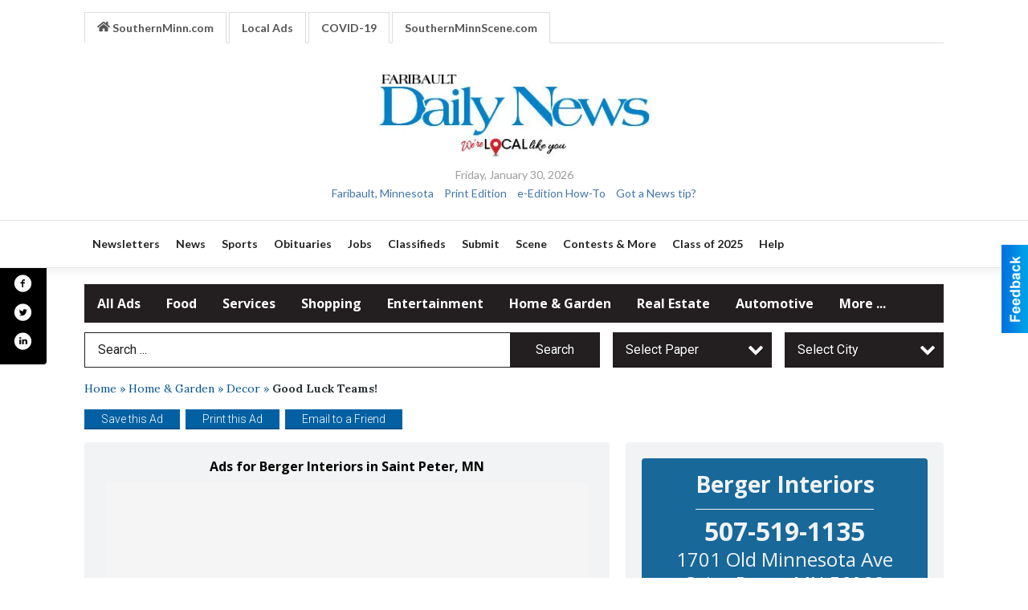

--- FILE ---
content_type: text/html
request_url: https://marketplace.southernminn.com/places/view/42042/berger_interiors.html
body_size: 17494
content:
<!DOCTYPE html>

<html lang="en" id="dealerspecial" class="en">

	<head>
		<meta charset="utf-8"/>
		<meta name="sth-site-verification" content="44332cc86b3be5c2ba2da00568ce92d9" />

        
				<meta property="og:site_name" content="Southern Minn Media">
		
		<!-- Mobile Specific Meta MASTER -->
		<meta http-equiv="X-UA-Compatible" content="IE=edge">
		<meta name="viewport" content="width=device-width, initial-scale=1, maximum-scale=5">

		<!-- SEO Tags -->
		<title>Good Luck Teams!, Berger Interiors, Saint Peter, MN</title><meta name="description" content="Berger Interiors, Good Luck Teams!">
<meta name="keywords" content="Good Luck Teams!, Berger Interiors, Faribault Daily News, Home &amp; Garden, Decor">
<meta property="og:title" content="Good Luck Teams!, Berger Interiors, Saint Peter, MN">
<link rel="canonical" href="https://marketplace.southernminn.com/places/view/42042/berger_interiors.html">
<meta rel="canonical" content="https://marketplace.southernminn.com/places/view/42042/berger_interiors.html">
<meta property="og:image" content="https://marketplace.southernminn.com/imgs/media.images/42030/42030.widea.jpg">
<meta property="og:url" content="https://marketplace.southernminn.com/places/view/42042/berger_interiors.html">
<meta property="og:description" content="Berger Interiors, Good Luck Teams!">
<meta property="og:type" content="place">
<meta property="place:location:latitude" content="44.347897">
<meta property="place:location:longitude" content="-93.952698">

		<!-- Scripts -->
		<script src="/scripts/language/en.js" type="text/javascript" ></script>

		<script src="//ajax.googleapis.com/ajax/libs/jquery/1.11.0/jquery.min.js"></script>
				<script> var $j = jQuery.noConflict(); </script>

		<script src="/js/prototype/prototype.js" type="text/javascript" ></script>
		<script src="/js/prototype/scriptaculous.js?load=effects,dragdrop,controls,slider,builder" type="text/javascript" ></script>

		<!-- GOOGLE MAPS -->
				<script type="text/javascript" src="//maps.googleapis.com/maps/api/js?key=AIzaSyD5Cjhox5invflzpDZQMcY7Ez3A8TnRiVY"></script>
		<script type="text/javascript" src="/js/maps.cluster.js"></script>
		<script type="text/javascript" src="/js/markerclusterer_compiled.js"></script>
		
		<script type="text/javascript">
						var wehaaOptions = {
						TYPE_DEALERSPECIAL : 2,
						TYPE_REALSTATE     : 1,
						actuallatlng       : '',
						base               : "",
						ajaxLoad           : '<p style="text-align:center; margin:0px;">SENDING....</p>',
						facebookAppId      : '287014194650886',
						app                : {
								controller : "places",
								view       : "view"
						},
						defaults           : {
								lat        : 40.755100,
								lng        : -111.877869						},
						type               : 2,
						lang               : '',
						langSegment        : '',
						session      : {"defLoc":0,"city":"Columbus, OH","lat":39.9625,"lng":-83.0061},						showMap            : false,
						usePopUp           : false,
						startURL		   : 'https://marketplace.southernminn.com/', //'//marketplace.southernminn.com/places/view/42042/berger_interiors.html',
						adURL			   : '',
						startTitle		   : document.title
					};
		</script>

		<script src="/scripts/load/controller:places/action:view.js?v=4.1.0.0" type="text/javascript" ></script>

		<!-- Favicon -->
		<link rel="icon" href="/favicon.png" type="image/png" />
		<link rel="shortcut icon" href="/favicon.ico" />

		<!-- Google Fonts -->
		<link href="//fonts.googleapis.com/css?family=Arimo:400,700" rel="stylesheet" type="text/css"><link href="//fonts.googleapis.com/css?family=Droid+Serif:400,300,700" rel="stylesheet" type="text/css"><link href="//fonts.googleapis.com/css?family=Lato:400,700,300" rel="stylesheet" type="text/css"><link href="//fonts.googleapis.com/css?family=Lora:400,700" rel="stylesheet" type="text/css"><link href="//fonts.googleapis.com/css?family=Merriweather:400,700" rel="stylesheet" type="text/css"><link href="//fonts.googleapis.com/css?family=Neuton:400,700" rel="stylesheet" type="text/css"><link href="//fonts.googleapis.com/css?family=Open+Sans:400,300,700" rel="stylesheet" type="text/css"><link href="//fonts.googleapis.com/css?family=Oswald:400,300,700" rel="stylesheet" type="text/css"><link href="//fonts.googleapis.com/css?family=Playfair+Display:400,700" rel="stylesheet" type="text/css"><link href="//fonts.googleapis.com/css?family=PT+Sans:400,700" rel="stylesheet" type="text/css"><link href="//fonts.googleapis.com/css?family=PT+Sans+Narrow:400,700" rel="stylesheet" type="text/css"><link href="//fonts.googleapis.com/css?family=Roboto:400,300,700" rel="stylesheet" type="text/css"><link href="//fonts.googleapis.com/css?family=Roboto+Condensed:400,700,300" rel="stylesheet" type="text/css"><link href="//fonts.googleapis.com/css?family=Roboto+Slab:400,300,700" rel="stylesheet" type="text/css"><link href="//fonts.googleapis.com/css?family=Source+Serif+Pro:400,700" rel="stylesheet" type="text/css"><link href="//fonts.googleapis.com/css?family=Tinos:400,300,700" rel="stylesheet" type="text/css">
		<!-- Third Party -->
		<link type="text/css" rel="stylesheet" href="/css/themes/web/normalize.css">
					<link type="text/css" rel="stylesheet" href="//cdnjs.cloudflare.com/ajax/libs/font-awesome/4.5.0/css/font-awesome.min.css">
		<link type="text/css" rel="stylesheet" href="/css/window/classic.css">

		<!-- WeHaa -->
		<link type="text/css" rel="stylesheet" href="/css/themes/web/design.css?v=4.1.0.0">
		<link type="text/css" rel="stylesheet" href="/css/themes/web/templates.css?v=4.1.0.0">

		<!--[if IE]>
			<link type="text/css" rel="stylesheet" href="/css/themes/latimes/fix_ie.css">
		<![endif]-->

		<!-- PRINT MEDIA CSS -->
		<link href="/css/themes/web/print.css" rel="stylesheet" type="text/css" media="print">

		<!-- LIGHTBOX -->
		<link type="text/css" rel="stylesheet" href="/css/lightbox/lightbox.css" media="screen" />

		<!-- PROTOTIP -->
		<link type="text/css" rel="stylesheet" href="/css/prototip/prototip.css" media="screen" />

		<!-- Custom Styles -->
		<link type="text/css" rel="stylesheet" href="/css/themes/web/custom.css?v=4.1.0.0">

		<!-- Views Styles -->
		<style type="text/css">

/* General
------------------------------------------------------------------------------------------------------------------------ */

	body {
		background-color: #ffffff;
	}

/* Structure
------------------------------------------------------------------------------------------------------------------------ */

	.fixed-header {
		border-bottom: #000000 0px solid;
	}
	
	.full-width {
		border-bottom: #000000 0px solid;
	}
	
	.boxed-width {
		box-shadow: 0 0 0px rgba(0, 0, 0, 0);
		border-left: #ffffff 0px solid;
		border-right: #ffffff 0px solid;
		background-color: #ffffff;
	}

/* Header
------------------------------------------------------------------------------------------------------------------------ */

	#sHeader {
		background-color: #ffffff;
	}

/* Main Menu
------------------------------------------------------------------------------------------------------------------------ */

	#sMenu {
		padding: 20px 0px 0px 0px;
	}
	
	#fMenu .bgdiv,
	#sMenu .bgdiv {
		color: #ffffff;
		background-color: #231f20;
	}
	
	#fMenu .bgdiv .desk-menu > ul > li,
	#sMenu .bgdiv .desk-menu > ul > li {
		font-size: 16px;
		font-weight: bold;
	}
	
	#fMenu .bgdiv .desk-menu > ul > li > a,
	#sMenu .bgdiv .desk-menu > ul > li > a,
	#fMenu .bgdiv .desk-menu > ul > li > span,
	#sMenu .bgdiv .desk-menu > ul > li > span {
		color: #ffffff;
		padding: 0 16px;
		line-height: 48px;
		font-family: "Open Sans", sans-serif;
	}

	#fMenu .bgdiv .desk-menu > ul > li .submen .sublist,
	#sMenu .bgdiv .desk-menu > ul > li .submen .sublist {
		padding: 8px;
		background-color: #3289c7;
	}
	
	#fMenu .bgdiv .desk-menu > ul > li .submen .col.subcol2:first-child,
	#sMenu .bgdiv .desk-menu > ul > li .submen .col.subcol2:first-child {
		padding: 0 4px 0 0;
	}
	
	#fMenu .bgdiv .desk-menu > ul > li .submen .col.subcol2:last-child,
	#sMenu .bgdiv .desk-menu > ul > li .submen .col.subcol2:last-child {
		padding: 0 0 0 4px;
	}
	
	#fMenu .bgdiv .desk-menu > ul > li .submen .col.subcol3,
	#sMenu .bgdiv .desk-menu > ul > li .submen .col.subcol3 {
		padding: 0 4px;
	}
	
	#fMenu .bgdiv .desk-menu > ul > li .submen .col.subcol3:first-child,
	#sMenu .bgdiv .desk-menu > ul > li .submen .col.subcol3:first-child {
		padding: 0 4px 0 0;
	}
	
	#fMenu .bgdiv .desk-menu > ul > li .submen .col.subcol3:last-child,
	#sMenu .bgdiv .desk-menu > ul > li .submen .col.subcol3:last-child {
		padding: 0 0 0 4px;
	}
	
	#fMenu .bgdiv .desk-menu > ul > li .submen .col ul li a,
	#sMenu .bgdiv .desk-menu > ul > li .submen .col ul li a {
		font-size: 14px;
		color: #ffffff;
		border-bottom: #231f20 1px solid;
		padding: 10px 8px;
	}
	
	#fMenu .bgdiv .desk-menu > ul > li .focus-within .col ul li a:focus,
	#sMenu .bgdiv .desk-menu > ul > li .focus-within .col ul li a:focus,
	#fMenu .bgdiv .desk-menu > ul > li .submen .col ul li a:hover,
	#sMenu .bgdiv .desk-menu > ul > li .submen .col ul li a:hover,
	#fMenu .bgdiv .desk-menu > ul > li .submen .col ul li a:focus,
	#sMenu .bgdiv .desk-menu > ul > li .submen .col ul li a:focus {
		background-color: #231f20;
	}
	
	#fMenu .bgdiv .desk-menu > ul > li:focus-within > a,
	#sMenu .bgdiv .desk-menu > ul > li:focus-within > a,
	#fMenu .bgdiv .desk-menu > ul > li:focus-within > span,
	#sMenu .bgdiv .desk-menu > ul > li:focus-within > span,
	#fMenu .bgdiv .desk-menu > ul > li:hover > a,
	#sMenu .bgdiv .desk-menu > ul > li:hover > a,
	#fMenu .bgdiv .desk-menu > ul > li:hover > span,
	#sMenu .bgdiv .desk-menu > ul > li:hover > span {
		color: #ffffff;
		background-color: #3289c7;
	}
	
	#fMenu .bgdiv .desk-menu > ul > li.more .sublist > ul .li-more > a,
	#sMenu .bgdiv .desk-menu > ul > li.more .sublist > ul .li-more > a,
	#fMenu .bgdiv .desk-menu > ul > li.more .sublist > ul .li-more > span,
	#sMenu .bgdiv .desk-menu > ul > li.more .sublist > ul .li-more > span {
		font-size: 14px;
		color: #ffffff;
		border-bottom: #231f20 1px solid;
		padding: 10px 8px;
	}
	
	#fMenu .bgdiv .desk-menu > ul > li.more .sublist > ul .li-more.parent > a:before,
	#sMenu .bgdiv .desk-menu > ul > li.more .sublist > ul .li-more.parent > a:before {
		padding: 2px 12px 0 0;
	}
	
	#fMenu .bgdiv .desk-menu > ul > li.more .sublist > ul .li-more:focus-within > a,
	#sMenu .bgdiv .desk-menu > ul > li.more .sublist > ul .li-more:focus-within > a,
	#fMenu .bgdiv .desk-menu > ul > li.more .sublist > ul .li-more:focus-within > span,
	#sMenu .bgdiv .desk-menu > ul > li.more .sublist > ul .li-more:focus-within > span,
	#fMenu .bgdiv .desk-menu > ul > li.more .sublist > ul .li-more:hover > a,
	#sMenu .bgdiv .desk-menu > ul > li.more .sublist > ul .li-more:hover > a,
	#fMenu .bgdiv .desk-menu > ul > li.more .sublist > ul .li-more:hover > span,
	#sMenu .bgdiv .desk-menu > ul > li.more .sublist > ul .li-more:hover > span {
		background-color: #231f20;
	}
	
	#fMenu .bgdiv .desk-menu > ul > li.more .sublist > ul .li-more:focus-within > .submen,
	#sMenu .bgdiv .desk-menu > ul > li.more .sublist > ul .li-more:focus-within > .submen,
	#fMenu .bgdiv .desk-menu > ul > li.more .sublist > ul .li-more:hover > .submen,
	#sMenu .bgdiv .desk-menu > ul > li.more .sublist > ul .li-more:hover > .submen {
		top: -8px;
		padding-right: 8px;
	}
	
	#fMenu .bgdiv .desk-menu > ul > li.more .sublist > ul .li-more:focus-within > .submen.onecolumn .sublist,
	#sMenu .bgdiv .desk-menu > ul > li.more .sublist > ul .li-more:focus-within > .submen.onecolumn .sublist,
	#fMenu .bgdiv .desk-menu > ul > li.more .sublist > ul .li-more:hover > .submen.onecolumn .sublist,
	#sMenu .bgdiv .desk-menu > ul > li.more .sublist > ul .li-more:hover > .submen.onecolumn .sublist {
		width: 292px;
	}
	
	#fMenu .bgdiv .desk-menu > ul > li.more .sublist > ul .li-more:focus-within > .submen.onecolumn .sublist .subcol1,
	#sMenu .bgdiv .desk-menu > ul > li.more .sublist > ul .li-more:focus-within > .submen.onecolumn .sublist .subcol1,
	#fMenu .bgdiv .desk-menu > ul > li.more .sublist > ul .li-more:focus-within > .submen.onecolumn .sublist .subcol2,
	#sMenu .bgdiv .desk-menu > ul > li.more .sublist > ul .li-more:focus-within > .submen.onecolumn .sublist .subcol2,
	#fMenu .bgdiv .desk-menu > ul > li.more .sublist > ul .li-more:focus-within > .submen.onecolumn .sublist .subcol3,
	#sMenu .bgdiv .desk-menu > ul > li.more .sublist > ul .li-more:focus-within > .submen.onecolumn .sublist .subcol3,
	#fMenu .bgdiv .desk-menu > ul > li.more .sublist > ul .li-more:hover > .submen.onecolumn .sublist .subcol1,
	#sMenu .bgdiv .desk-menu > ul > li.more .sublist > ul .li-more:hover > .submen.onecolumn .sublist .subcol1,
	#fMenu .bgdiv .desk-menu > ul > li.more .sublist > ul .li-more:hover > .submen.onecolumn .sublist .subcol2,
	#sMenu .bgdiv .desk-menu > ul > li.more .sublist > ul .li-more:hover > .submen.onecolumn .sublist .subcol2,
	#fMenu .bgdiv .desk-menu > ul > li.more .sublist > ul .li-more:hover > .submen.onecolumn .sublist .subcol3,
	#sMenu .bgdiv .desk-menu > ul > li.more .sublist > ul .li-more:hover > .submen.onecolumn .sublist .subcol3 {
		padding: 0 12px 0 0;
	}

/* Floating & Sliding Menus
------------------------------------------------------------------------------------------------------------------------ */

	#fMenu .bgdiv .mobile-menu > ul > li > a,
	#sMenu .bgdiv .mobile-menu > ul > li > a,
	#fMenu .bgdiv .mobile-menu > ul > li > span,
	#sMenu .bgdiv .mobile-menu > ul > li > span {
		color: #ffffff;
	}

	#fMenu .bgdiv .mobile-menu > ul > li > a.mobile-open span,
	#sMenu .bgdiv .mobile-menu > ul > li > a.mobile-open span,
	#fMenu .bgdiv .mobile-menu > ul > li > span.mobile-open span,
	#sMenu .bgdiv .mobile-menu > ul > li > span.mobile-open span,
	#fMenu .bgdiv .mobile-menu > ul > li > a.ssearch-open span,
	#sMenu .bgdiv .mobile-menu > ul > li > a.ssearch-open span,
	#fMenu .bgdiv .mobile-menu > ul > li > span.ssearch-open span,
	#sMenu .bgdiv .mobile-menu > ul > li > span.ssearch-open span {
		background: #ffffff;
	}

	#sliding_menu {
		background: #3289c7;
	}

	#sliding_menu ul li a {
		color: #ffffff;
		border-bottom: #231f20 1px solid;
	}

/* Leader Board
------------------------------------------------------------------------------------------------------------------------ */

	#sLeaderBoard {
		font-size: 16px;
		padding: 8px 0 0 0;
	}
	
	#sLeaderBoard .bgdiv {
		color: #ffffff;
		background-color: #b30000;
	}
	
	#sLeaderBoard .bgdiv .content {
		font-weight: normal;
		font-family: "Roboto", sans-serif;
		padding: 8px 16px;
	}

/* Title
------------------------------------------------------------------------------------------------------------------------ */

	#pTitle {
		padding: 12px 0 0 0;
		line-height: 36px;
	}
	
	#pTitle .place_index_title {
		color: #2c3437;
		font-size: 24px;
		font-weight: normal;
		font-family: "Open Sans", sans-serif;
	}

/* Search: Advertizers / Zones / Cities / Search
------------------------------------------------------------------------------------------------------------------------ */

	#pSearch {
		padding: 12px 0 0 0;
		line-height: 44px;
		font-weight: normal;
		font-family: "Roboto", sans-serif;
	}
	
	#pSearch ::-webkit-input-placeholder { color: #231f20; }
	#pSearch ::-moz-placeholder { color: #231f20; }
	#pSearch :-ms-input-placeholder { color: #231f20; }
	#pSearch :-moz-placeholder { color: #231f20; }
	
		#pSearch .has-text ::-webkit-input-placeholder { color: #231f20; }
		#pSearch .has-text ::-moz-placeholder { color: #231f20; }
		#pSearch .has-text :-ms-input-placeholder { color: #231f20; }
		#pSearch .has-text :-moz-placeholder { color: #231f20; }
	
	#pSearch .list-combo,
	#pSearch .search_combo_top,
	#aSearch .advertiser_button {
		padding: 0px 0 0px 16px;
	}
	
	#pSearch .search_combo_top.combo_text {
		padding: 0;
	}
	
	#aSearch .advertiser_button > a,
	#pSearch .search_combo_top input,
	#pSearch .search_combo_top button,
	#pSearch .list-combo .header {
		color: #ffffff;
		font-size: 16px;
		padding: 0 24px;
		background: #231f20;
		height: 44px;
		line-height: 44px;
	}
	
	#aSearch .advertiser_button > a {
		height: 36px;
		line-height: 36px;
	}

	#aSearch .advertiser_button:hover > a,
	#pSearch .search_combo_top:hover button,
	#pSearch .list-combo:hover .header {
		-webkit-box-shadow: inset 0 -44px 0 0 rgba(0, 0, 0, 0.15);
		-moz-box-shadow: inset 0 -44px 0 0 rgba(0, 0, 0, 0.15);
		box-shadow: inset 0 -44px 0 0 rgba(0, 0, 0, 0.15);
	}
	
	#pSearch .search_combo_top input {
		width: 176px;
		padding: 0 0 0 16px;
	}
	
		#pSearch .search_combo_top .has-text input {
			width: 100%;
			padding-right: 112px;
			color: #231f20;
			background: #ffffff;
			border: #231f20 1px solid;
			-webkit-box-shadow: none;
			-moz-box-shadow: none;
			box-shadow: none;
			cursor: auto;
			text-shadow: none;
		}
	
	#pSearch .search_combo_top button {
		width: 32px;
		padding: 0;
	}
	
		#pSearch .search_combo_top .has-text button {
			width: 112px;
			margin-left: -112px;
		}
	
	#pSearch .search_combo_top button.icon-search:before {
		font-size: 20px;
		line-height: 42px;
	}
	
	#pSearch .list-combo .header {
		padding: 0 40px 0 16px;
	}
	
	#pSearch .list-combo .header:after {
		right: 4px;
		width: 32px;
		font-size: 20px;
		line-height: 42px;
	}
	
	#pSearch .list-combo ul {
		background: #231f20;
		max-height: 320px;
		padding: 4px 0;
	}
	
	#pSearch .list-combo ul li {
		padding: 0 4px;
	}
	
	#pSearch .list-combo ul li a {
		color: #ffffff;
		font-size: 14px;
		border-bottom: #d9d9d9 1px solid;
		padding: 10px 8px;
	}
	
	#pSearch .list-combo ul li a:hover,
	#pSearch .list-combo ul li a:focus {
		color: #ffffff;
		background-color: #3289c7;
	}

/* Mobile Search: Advertizers / Zones / Cities / Search
------------------------------------------------------------------------------------------------------------------------ */

	#sSearch {
		background: #3289c7;
	}
	
	#sSearch .list-combo ul {
		background: #231f20;
	}
	
	#sSearch .list-combo ul li a {
		color: #ffffff;
	}

/* Intro Text
------------------------------------------------------------------------------------------------------------------------ */

	#pIntrotext {
		font-size: 16px;
		padding: 8px 0 0 0;
		font-weight: normal;
		font-family: "Roboto", sans-serif;
	}

/* Banner
------------------------------------------------------------------------------------------------------------------------ */

	#sBanner {
		padding: 8px 0 0 0;
	}

/* Breadcrumb
------------------------------------------------------------------------------------------------------------------------ */

	#pBreadcrumb {
		color: #03548f;
		padding: 12px 0 0 0;
		font-size: 14px;
		font-weight: normal;
		line-height: 28px !important;
	}
	
	#pBreadcrumb a {
		color: #03548f;
	}
	
	#pBreadcrumb a:hover,
	#pBreadcrumb a:focus {
		color: #333333;
	}
	
	#pBreadcrumb h2 {
		color: #2c3437;
		font-weight: bold;
		font-size: 14px;
		line-height: 28px;
	}

/* Saving Ads
------------------------------------------------------------------------------------------------------------------------ */

	#pAdControls,
	#vAdControls {
		padding: 12px 0 0 0;
		line-height: 24.5px;
		font-weight: 300;
		font-family: "Roboto", sans-serif;
	}
	
	#pAdControls a,
	#vAdControls a {
		margin: 0px 7px 0px 0;
		color: #ffffff;
		font-size: 14px;
		padding: 0 21px;
		background: #0361a3;
		height: 24.5px;
		line-height: 24.5px;
	}
	
	#pAdControls a:hover,
	#vAdControls a:hover {
		-webkit-box-shadow: inset 0 -24.5px 0 0 rgba(0, 0, 0, 0.15);
		-moz-box-shadow: inset 0 -24.5px 0 0 rgba(0, 0, 0, 0.15);
		box-shadow: inset 0 -24.5px 0 0 rgba(0, 0, 0, 0.15);
	}
	
	#pAdControls.floatright a,
	#vAdControls.floatright a {
		margin: 0px 0 0px 7px;
	}

/* Letter List
------------------------------------------------------------------------------------------------------------------------ */

	.letter-list {
		margin: 0 0 24px;
		font-weight: bold;
		font-family: "Open Sans", sans-serif;
	}
	
	.letter-list ul li {
		margin: 2px;
		font-size: 16px;
	}
	
	.letter-list ul li a {
		color: #ffffff;
		background: #231f20;
		border: #231f20 1px solid;
		padding: 4px 12px;
	}
	
	.letter-list ul li a.all {
		color: #231f20;
		background: none;
	}
	
	.letter-list ul li a:hover,
	.letter-list ul li a.actual {
		color: #ffffff;
		background: #3289c7;
		border: #3289c7 1px solid;
	}
	
	.letter-list ul li strong {
		color: #ffffff;
		background: #231f20;
		border: #231f20 1px solid;
		font-weight: bold;
		padding: 4px 12px;
	}

/* Ad View - Left Column
------------------------------------------------------------------------------------------------------------------------ */

	.ui-dialog .ui-dialog-content {
		background: #f1f3f4;
	}

	#cA.viewPlace {
		color: #000000;
		width: 63%;
		padding: 0 20px 20px 0;
		font-family: "Open Sans", sans-serif;
	}
	
	#cA.viewPlace.fullPage {
		padding: 0 0 20px;
	}
	
	#cA.viewPlace .viewContainer {
		padding: 20px;
		background: #f1f3f4;
		border-radius: 4px;
	}
	
	#cA.viewPlace .viewContainer h1.ad_name {
		margin: 0 0 10px;
		font-size: 16px;
		font-family: "Open Sans", sans-serif;
	}
	
	#cA.viewPlace .viewContainer h2.ad_date {
		margin: 20px 0;
		font-size: 12px;
	}
	
	#cA.viewPlace .viewContainer .related {
		color: #000000;
		background: #f1f3f4;
		padding: 10px;
		border-radius: 4px;
	}
	
	#cA.viewPlace .viewContainer .related h3 {
		margin: 0 0 10px;
		font-size: 18px;
		font-family: "Open Sans", sans-serif;
	}
	
	#cA.viewPlace .viewContainer .related ul li {
		font-size: 14px;
		padding: 8px 12px;
	}
	
	#cA.viewPlace .viewContainer .related ul li div {
		min-height: 48px;
		padding: 5px 0 5px 64px;
	}
	
	#cA.viewPlace .viewContainer .related ul li div:hover {
		background: #f1f3f4;
	}
	
	#cA.viewPlace .viewContainer .related ul li a {
		color: #18689a;
	}
	
	#cA.viewPlace .viewContainer .related ul li a img {
		width: 52px;
		height: 48px;
		top: 5px;
		left: 5px;
	}
	
	#cA.viewPlace .viewContainer .related ul li p {
		margin: 5px 0 0;
		font-size: 12px;
	}
	
	#cA.viewPlace .viewContainer .related ul li.hidden-related {
		padding: 0;
	}
	
	#cA.viewPlace .viewContainer .related .view-more-ads {
		color: #f1f3f4;
		background: #18689a;
		border-radius: 4px;
		padding: 10px 20px;
		margin-top: 10px;
	}

	#cA.viewPlace .businessHeader h2 {
		color: #18689a;
		font-size: 48px;
	}

/* Ad View - Right Column
------------------------------------------------------------------------------------------------------------------------ */

	#cB.viewPlace {
		color: #000000;
		width: 37%;
		padding: 0 0 20px;
		font-family: "Open Sans", sans-serif;
	}
	
	#cB.viewPlace .viewContainer {
		background: #f1f3f4;
		border-radius: 4px;
		padding: 20px 20px 0;
	}
	
	#cB.viewPlace .viewContainer .placeHeader {
		border-radius: 4px;
		padding: 10px 20px;
		background: #18689a;
		margin-bottom: 10px;
	}
	
	#cB.viewPlace .viewContainer .placeHeader h2 {
		color: #f1f3f4;
		padding: 6px 0;
		font-size: 28px;
		font-family: "Open Sans", sans-serif;
	}
	
	#cB.viewPlace .viewContainer .placeHeader h2 a {
		color: #f1f3f4;
	}
	
	#cB.viewPlace .viewContainer .placeHeader p {
		color: #f1f3f4;
		font-size: 24px;
		font-family: "Open Sans", sans-serif;
	}
	
	#cB.viewPlace .viewContainer .placeHeader p:before {
		background: #f1f3f4;
	}
	
	#cB.viewPlace .viewContainer .moduleInfo h2 {
		font-size: 20px;
		font-family: "Open Sans", sans-serif;
		margin: 10px 0 5px;
	}
	
	#cB.viewPlace .viewContainer .moduleInfo .space_inserter {
		margin-bottom: 20px;
	}
	
	#cB.viewPlace .viewContainer .moduleInfo .whitesquare {
		color: #000000;
		background: #f1f3f4;
		padding: 10px 20px;
		border-radius: 4px;
		margin-bottom: 20px;
	}
	
	#cB.viewPlace .viewContainer .moduleInfo .whitesquare a {
		color: #18689a;
	}

	#cB.viewPlace .viewContainer .moduleInfo .whitesquare h3 {
		font-size: 24px;
		font-family: "Open Sans", sans-serif;
		margin: 0 0 20px;
		padding: 0 0 12px;
	}
	
	#cB.viewPlace .viewContainer .moduleInfo .addresses .extraAddress,
	#cB.viewPlace .viewContainer .moduleInfo .addresses .first_address {
		padding: 8px 0 8px 36px;
	}
	
	#cB.viewPlace .viewContainer .moduleInfo .addresses .extraAddress .letter,
	#cB.viewPlace .viewContainer .moduleInfo .addresses .first_address .letter {
		color: #f1f3f4;
		top: 8px;
		background-color: #18689a;
		border-radius: 4px;
		font-size: 12px;
		width: 24px;
		height: 24px;
		line-height: 24px;
	}
	
	#cB.viewPlace .viewContainer .moduleInfo .addresses .extraAddress .subaddres,
	#cB.viewPlace .viewContainer .moduleInfo .addresses .first_address .subaddres {
		font-size: 18px;
		line-height: 24px;
	}
	
	#cB.viewPlace .viewContainer .moduleInfo .addresses .extraAddress a.location,
	#cB.viewPlace .viewContainer .moduleInfo .addresses .first_address a.location {
		color: #f1f3f4;
		background-color: #18689a;
		padding: 4px 8px;
		border-radius: 4px;
		margin: 4px 4px 0 0;
		font-size: 16px;
	}
	
	#cB.viewPlace .viewContainer .moduleInfo .mapsright p.map_title {
		font-size: 12px;
		margin: 0 0 4px;
	}
	
	#cB.viewPlace .viewContainer .moduleInfo .mapsright #map_place {
		height: 272px;
		border: #000000 1px solid;
		margin-bottom: 20px;
	}
	
	#cB.viewPlace .viewContainer .moduleInfo .bottomaddress #map_place {
		margin-bottom: 0;
	}
	
	#cB.viewPlace .viewContainer .moduleInfo .mapsright .bizmap_address {
		margin-bottom: 20px;
	}
	
	#cB.viewPlace .viewContainer .moduleInfo .contactinfo .websites .website {
		margin: 0 0 24px;
	}
	
	#cB.viewPlace .viewContainer .moduleInfo .contactinfo .schedules {
		margin: 12px 0 0;
		padding: 8px 0 0;
	}
	
	#cB.viewPlace .viewContainer .moduleInfo .topics ul li .paragraph {
		font-size: 20px;
	}
	
	#cA.viewPlace .bizcontact,
	#cB.viewPlace .viewContainer .bizcontact {
		color: #f1f3f4;
		background: #18689a;
		margin-bottom: 10px;
	}
	
	#cA.viewPlace .bizcontact a,
	#cB.viewPlace .viewContainer .bizcontact a {
		color: #f1f3f4;
	}
	
	#cA.viewPlace #viewmore_biz {
		color: #f1f3f4;
		background: #18689a;
		display: block;
		text-align: center;
		text-decoration: none;
		text-transform: uppercase;
		padding: 12px 0;
		font-weight: bold;
	}


/* Ad View - Footer
------------------------------------------------------------------------------------------------------------------------ */

	.footerPlace {
		color: #000000;
		padding: 16px;
		background: #f1f3f4;
	}
	
	.footerPlace .contImage {
		width: 224px;
		height: 112px;
		margin: 0 8px;
		background: #f1f3f4;
	}
	
	.footerPlace .web,
	.footerPlace .contact_info {
		min-width: 208px;
		max-width: 304px;
		height: 112px;
		padding: 8px 16px;
		margin: 0 8px;
		font-size: 12px;
		background: #f1f3f4;
	}
	
	.footerPlace .contact_info h2 {
		font-size: 16px;
		font-family: "Open Sans", sans-serif;
	}
	
	.footerPlace .contact_info h3 {
		margin: 0 0 4px;
		font-family: "Open Sans", sans-serif;
	}
	
	.footerPlace .contact_info a {
		color: #18689a;
		font-size: 16px;
	}
	
	.footerPlace .web h2 {
		font-size: 14px;
	}
	
	.footerPlace .web h3 {
		font-size: 14px;
	}
	
	.footerPlace .web a {
		color: #18689a;
		font-size: 14px;
	}

/* Carousel Controls
------------------------------------------------------------------------------------------------------------------------ */

	
	.carousel-section {
		margin-bottom: 32px;
	}
	
	.carousel-section .carousel-title {
		color: #000000;
		font-weight: normal;
		font-size: 24px;
		line-height: 32px;
		font-family: "Open Sans", sans-serif;
	}
	
	.carousel-section .carousel-title a {
		color: #ffffff;
		background: #000000;
		font-weight: normal;
		font-family: "Open Sans", sans-serif;
		padding: 0 8px;
		font-size: 10px;
		line-height: 20px;
		margin: 6px 0 0 12px;
	}
	
	.carousel-section .carousel-controls a {
		color: #ffffff;
		background: #000000;
		padding: 0 10px 0 8px;
		margin: 2px 0 2px 4px;
	}
	
	.carousel-section .carousel-controls a.carousel-right {
		padding: 0 8px 0 10px;
	}
	
	.carousel-section .carousel-controls a span {
		font-size: 18px;
		line-height: 28px;
	}
	
	.carousel-section .carousel-block-wrapper {
		margin: 16px auto 32px;
	}

	.carousel-section.total_cols_1 .carousel-title a {
		padding: 0 16px;
		font-size: 12px;
		line-height: 28px;
		margin: 4px 0 0;
	}

	.carousel-section.total_cols_1 .carousel-controls a {
		margin: 0px 4px;
	}

/* Ads - Defaults
------------------------------------------------------------------------------------------------------------------------ */

	.place {
		width: 300px;
		padding: 0 10px 25px;
	}

	.place.place_gallery_item,
	.place.place_premium_item {
		height: 365px;
	}

	.place.place_carousel_item,
	.place.place_premium_carousel_item,
	#places_container_marketplace .place.place_marketplace_item {
		height: 340px;
	}

	#places_container_marketplace .place.place_marketplace_item.item_1 {
		height: 680px;
	}

	.place_clean_item,
	.place_default_item,
	.place_premium_item {
		padding-bottom: 49px;
	}

	.place_carousel_item,
	.place_premium_carousel_item {
		padding-bottom: 24px;
	}

		.place .place_wrapper {
		padding-bottom: 1px !important;
		-webkit-box-shadow: 0 0 0 1px rgba(0, 0, 0, 0.15), inset 0 -1px 0 0 rgba(0, 0, 0, 0.15) !important;
		-moz-box-shadow: 0 0 0 1px rgba(0, 0, 0, 0.15), inset 0 -1px 0 0 rgba(0, 0, 0, 0.15) !important;
		box-shadow: 0 0 0 1px rgba(0, 0, 0, 0.15), inset 0 -1px 0 0 rgba(0, 0, 0, 0.15) !important;
	}

	.place_premium_item .place_wrapper,
	.place_carousel_item .place_wrapper,
	.place_premium_carousel_item .place_wrapper {
		height: 316px !important;
	}

	.place_gallery_item .place_wrapper {
		height: 340px !important;
	}

	#places_container_marketplace .place_marketplace_item .place_wrapper {
		height: 315px !important;
	}

	#places_container_marketplace .place_marketplace_item.item_1 .place_wrapper {
		height: 655px !important;
	}
	
	.place .place_wrapper .adimage {
		padding: 0px 0px 0px 0px;
		background: #000000;
	}

	.place_carousel_item .place_wrapper .adimage,
	.place_premium_item .place_wrapper .adimage a.img.centered_image, 
	.place_premium_carousel_item .place_wrapper .adimage a.img.centered_image,
	.place_premium_item .place_wrapper .adimage span.img.centered_image, 
	.place_premium_carousel_item .place_wrapper .adimage span.img.centered_image {
		padding: 0;
		bottom: auto;
		height: 73%;
	}

	.place_carousel_item .place_wrapper .adimage a.img,
	.place_carousel_item .place_wrapper .adimage span.img {
		margin: 0px 0px 0px 0px;
	}

	.place_premium_item .place_wrapper .adimage, 
	.place_gallery_item .place_wrapper .adimage, 
	.place_marketplace_item .place_wrapper .adimage,
	.place_premium_carousel_item .place_wrapper .adimage {
		padding: 0;
		bottom: 1px;
	}

	.total_cols_1 .place_clean_item .place_wrapper {
		padding-bottom: 0 !important;
		-webkit-box-shadow: none !important;
		-moz-box-shadow: none !important;
		box-shadow: none !important;
	}

	.total_cols_1 .place_clean_item .place_wrapper .adimage {
		padding: 0;
	}

	.total_cols_1 .place_default_item .place_wrapper .adimage {
		padding: 8px 0;
	}

	.total_cols_1 .place_clean_item .place_wrapper .adimage .imgcontain,
	.total_cols_1 .place_default_item .place_wrapper .adimage .imgcontain {
		margin: 0 -10px;
	}
	
	.total_cols_1 .place_carousel_item .place_wrapper .adimage a.img,
	.total_cols_1 .place_carousel_item .place_wrapper .adimage span.img {
		margin: 8px -10px;
	}

	.place .place_wrapper .details {
		padding: 0px 0px 10px 0px;
	}

	.place_clean_item .place_wrapper .details {
		padding: 0;
	}

	.place_default_item .place_wrapper .details,
	.place_premium_item .place_wrapper .details,
	.place_carousel_item .place_wrapper .details,
	.place_premium_carousel_item .place_wrapper .details {
		background: rgba(0, 0, 0, 1);
	}

	.place_gallery_item .place_wrapper .adimage .effect,
	.place_marketplace_item .place_wrapper .adimage .effect {
		background: rgba(0, 0, 0, 1);
	}

	.place_gallery_item .place_wrapper .details,
	.place_premium_item .place_wrapper .details, 
	.place_carousel_item .place_wrapper .details, 
	.place_marketplace_item .place_wrapper .details,
	.place_premium_carousel_item .place_wrapper .details {
		top: 73%;
		bottom: 1px;
	}

	.place .place_wrapper .details .offer_name {
		color: #ffffff;
		background: #3289c7;
		text-align: center;
		font-weight: normal;
		padding: 3px 4px 3px 4px;
		font-size: 18px;
		font-family: "Open Sans", sans-serif;
	}
	
	.place .place_wrapper .details .offer_name a,
	.place .place_wrapper .details .offer_name span {
		color: #ffffff;
	}
	
	.place_marketplace_item.item_1 .place_wrapper .details .offer_bintrotext {
		font-size: 45px;
	}

	.place .place_wrapper .details .business_name {
		color: #ffffff;
		background: #000000;
		text-align: center;
		font-weight: normal;
		padding: 3px 4px 3px 4px;
		font-size: 16px;
		font-family: "Open Sans", sans-serif;
	}
	
	.place .place_wrapper .details .business_name a,
	.place .place_wrapper .details .business_name span {
		color: #ffffff;
	}
	
	.place_marketplace_item.item_1 .place_wrapper .details .offer_bintrotext {
		font-size: 28px;
	}

	.place_gallery_item .place_wrapper .business_category, 
	.place_marketplace_item .place_wrapper .business_category,
	.place .place_wrapper .details .business_category {
		color: #ffffff;
		background: #000000;
		text-align: center;
		font-weight: normal;
		padding: 2px 4px 2px 4px;
		font-size: 16px;
		font-family: "Open Sans", sans-serif;
	}
	
	.place_gallery_item .place_wrapper .business_category, 
	.place_marketplace_item .place_wrapper .business_category,
	.place .place_wrapper .details .business_category a,
	.place .place_wrapper .details .business_category span {
		color: #ffffff;
	}
	
	.place_gallery_item .place_wrapper .business_category, 
	.place_marketplace_item .place_wrapper .business_category {
		top: 20px;
						max-width: none !important;
				left: 20px !important;
				right: 20px !important;
					}

	.place .place_wrapper > .business_category a,
	.place .place_wrapper > .business_category span {
		color: #ffffff;
	}
	
	
	.place .place_wrapper .details .offer_bintrotext {
		color: #333333;
		background: transparent;
		text-align: center;
		font-weight: normal;
		padding: 0 4px 0 4px;
		font-size: 12px;
		font-family: "Roboto", sans-serif;
	}

	.place_premium_item .place_wrapper .details .offer_bintrotext > div,
	.place_gallery_item .place_wrapper .details .offer_bintrotext > div,
	.place_carousel_item .place_wrapper .details .offer_bintrotext > div,
	.place_marketplace_item .place_wrapper .details .offer_bintrotext > div,
	.place_premium_carousel_item .place_wrapper .details .offer_bintrotext > div {
		line-height: 18px;
		max-height: 36px;
	}

	.place_marketplace_item.item_1 .place_wrapper .details .offer_bintrotext {
		font-size: 18px;
	}

	.place_marketplace_item.item_1 .place_wrapper .details .offer_bintrotext > div {
		line-height: 26px;
		max-height: 52px;
	}

	.place .place_wrapper .details .publication_date {
		font-size: 12px;
		color: #000000 !important;
		text-align: center !important;
		font-weight: normal !important;
		font-family: "Open Sans", sans-serif !important;
	}

	.place_clean_item .place_wrapper .details .publication_date,
	.place_default_item .place_wrapper .details .publication_date,
	.place_premium_item .place_wrapper .details .publication_date,
	.place_carousel_item .place_wrapper .details .publication_date,
	.place_premium_carousel_item .place_wrapper .details .publication_date {
		line-height: 24px;
		bottom: -25px;
	}
	
	@media only screen and (max-width: 740px) {

		.header_links_mobile_fixed a.phones,
		.header_links_mobile_fixed a.location,
		#cB.viewPlace .viewContainer .moduleInfo > h2 {
			background: #18689a;
		}

   	}

	#aShareBT { background: rgba(0, 0, 0, 1); }



</style>









































	</head>

	<body itemscope itemtype="http://schema.org/WebPage" class="places_view ">
		<a class="skip-to-content-link" href="#sContent">skip to content</a>

		<div id="sliding_blocking_bg"></div>
		<!-- Sliding Menu -->
		<div id="sliding_menu">
			
<div class="slidenav-container">
	<nav class="sliding-menu">
			<ul class="menu ">
		<li>
			<a class="home" href="https://marketplace.southernminn.com/">All Ads</a>
		</li>
		<li><a class=''  data-type_id='36'  href='https://marketplace.southernminn.com/places/types:36' title='Local Food Ads in Southern Minnesota'>Food</a></li><li><a class=''  data-type_id='29'  href='https://marketplace.southernminn.com/places/types:29' title='Local Services Ads in Southern Minnesota'>Services</a></li><li><a class=''  data-type_id='28'  href='https://marketplace.southernminn.com/places/types:28' title='Local Shopping Ads in Southern Minnesota'>Shopping</a></li><li><a class=''  data-type_id='34'  href='https://marketplace.southernminn.com/places/types:34' title='Local Entertainment Ads in Southern Minnesota'>Entertainment</a></li><li><a class=''  data-type_id='20'  href='https://marketplace.southernminn.com/places/types:20' title='Local Home &amp; Garden Ads in Southern Minnesota'>Home &amp; Garden</a></li><li><a class=''  data-type_id='31'  href='https://marketplace.southernminn.com/places/types:31' title='Local Real Estate Ads in Southern Minnesota'>Real Estate</a></li><li><a class=''  data-type_id='24'  href='https://marketplace.southernminn.com/places/types:24' title='Local Automotive Ads in Southern Minnesota'>Automotive</a></li><li><a class=''  data-type_id='22'  href='https://marketplace.southernminn.com/places/types:22' title='Local Employment Opportunities Ads In Southern Minnesota'>Employment</a></li><li><a class=''  data-type_id='38'  href='https://marketplace.southernminn.com/places/types:38' title='Local Community Ads in Southern Minnesota'>Community</a></li>	</ul>
		</nav>
</div>
			<div class="clearBoth"></div>
		</div>
		<!-- Sliding Search Forms -->
		<div id="sSearch">
						
			
	<div class="zone_combo_top list-combo">
		
<!-- Zones Menu -->
<div class="" style="position:relative;">
	<div class="header" tabindex="0">
					Select Paper			</div>
	<ul>
		<li>
			<a href="https://marketplace.southernminn.com/">ALL PAPERS</a>
		</li>
						<li>
					<a href="https://marketplace.southernminn.com/faribault_daily_news/">Faribault Daily News</a>
				</li>
							<li>
					<a href="https://marketplace.southernminn.com/owatonna_peoples_press/">Owatonna Peoples Press</a>
				</li>
							<li>
					<a href="https://marketplace.southernminn.com/owatonna_area_shopper/">Owatonna Area Shopper</a>
				</li>
							<li>
					<a href="https://marketplace.southernminn.com/northfield_news/">Northfield News</a>
				</li>
							<li>
					<a href="https://marketplace.southernminn.com/lonsdale_area_news_review/">Lonsdale Area News Review</a>
				</li>
							<li>
					<a href="https://marketplace.southernminn.com/waseca_county_news/">Waseca County News</a>
				</li>
							<li>
					<a href="https://marketplace.southernminn.com/the_kenyon_leader/">The Kenyon Leader</a>
				</li>
							<li>
					<a href="https://marketplace.southernminn.com/st_peter_herald/">St Peter Herald</a>
				</li>
							<li>
					<a href="https://marketplace.southernminn.com/scene/">Scene</a>
				</li>
				</ul>
</div>
<!-- /Zones Menu -->		<div class="clearBoth"></div>
	</div>
	

	<div class="city_combo_top list-combo">
		
<!-- Cities Menu -->
<div class="" style="position:relative;">
	<div class="header" tabindex="0">
					Select City			</div>
	<ul>
		<li>
			<a href="https://marketplace.southernminn.com/">ALL CITIES</a>
		</li>
					<li>
				<a href="https://marketplace.southernminn.com/places/city:Albert%20Lea">Albert Lea</a>
			</li>
					<li>
				<a href="https://marketplace.southernminn.com/places/city:Amboy">Amboy</a>
			</li>
					<li>
				<a href="https://marketplace.southernminn.com/places/city:Apple%20Valley">Apple Valley</a>
			</li>
					<li>
				<a href="https://marketplace.southernminn.com/places/city:Arlington">Arlington</a>
			</li>
					<li>
				<a href="https://marketplace.southernminn.com/places/city:Austin">Austin</a>
			</li>
					<li>
				<a href="https://marketplace.southernminn.com/places/city:Belle%20Plain">Belle Plain</a>
			</li>
					<li>
				<a href="https://marketplace.southernminn.com/places/city:Blooming%20Prairie">Blooming Prairie</a>
			</li>
					<li>
				<a href="https://marketplace.southernminn.com/places/city:Blue%20Earth">Blue Earth</a>
			</li>
					<li>
				<a href="https://marketplace.southernminn.com/places/city:Burnsville">Burnsville</a>
			</li>
					<li>
				<a href="https://marketplace.southernminn.com/places/city:Caledonia">Caledonia</a>
			</li>
					<li>
				<a href="https://marketplace.southernminn.com/places/city:Cannon%20Falls">Cannon Falls</a>
			</li>
					<li>
				<a href="https://marketplace.southernminn.com/places/city:Castle%20Rock">Castle Rock</a>
			</li>
					<li>
				<a href="https://marketplace.southernminn.com/places/city:Chester">Chester</a>
			</li>
					<li>
				<a href="https://marketplace.southernminn.com/places/city:Claremont">Claremont</a>
			</li>
					<li>
				<a href="https://marketplace.southernminn.com/places/city:Cleveland">Cleveland</a>
			</li>
					<li>
				<a href="https://marketplace.southernminn.com/places/city:Courtland">Courtland</a>
			</li>
					<li>
				<a href="https://marketplace.southernminn.com/places/city:Dassel">Dassel</a>
			</li>
					<li>
				<a href="https://marketplace.southernminn.com/places/city:Dennison">Dennison</a>
			</li>
					<li>
				<a href="https://marketplace.southernminn.com/places/city:Duluth">Duluth</a>
			</li>
					<li>
				<a href="https://marketplace.southernminn.com/places/city:Dundas">Dundas</a>
			</li>
					<li>
				<a href="https://marketplace.southernminn.com/places/city:Eagle%20Lake">Eagle Lake</a>
			</li>
					<li>
				<a href="https://marketplace.southernminn.com/places/city:Edgefield">Edgefield</a>
			</li>
					<li>
				<a href="https://marketplace.southernminn.com/places/city:Edina">Edina</a>
			</li>
					<li>
				<a href="https://marketplace.southernminn.com/places/city:Elk%20River">Elk River</a>
			</li>
					<li>
				<a href="https://marketplace.southernminn.com/places/city:Ellendale">Ellendale</a>
			</li>
					<li>
				<a href="https://marketplace.southernminn.com/places/city:Faribault">Faribault</a>
			</li>
					<li>
				<a href="https://marketplace.southernminn.com/places/city:Faribautl">Faribautl</a>
			</li>
					<li>
				<a href="https://marketplace.southernminn.com/places/city:Farmington">Farmington</a>
			</li>
					<li>
				<a href="https://marketplace.southernminn.com/places/city:Gaylord">Gaylord</a>
			</li>
					<li>
				<a href="https://marketplace.southernminn.com/places/city:Geneva">Geneva</a>
			</li>
					<li>
				<a href="https://marketplace.southernminn.com/places/city:Glencoe">Glencoe</a>
			</li>
					<li>
				<a href="https://marketplace.southernminn.com/places/city:Glenville">Glenville</a>
			</li>
					<li>
				<a href="https://marketplace.southernminn.com/places/city:Glenwood">Glenwood</a>
			</li>
					<li>
				<a href="https://marketplace.southernminn.com/places/city:Grand%20Meadow">Grand Meadow</a>
			</li>
					<li>
				<a href="https://marketplace.southernminn.com/places/city:Henderson">Henderson</a>
			</li>
					<li>
				<a href="https://marketplace.southernminn.com/places/city:Hollandale">Hollandale</a>
			</li>
					<li>
				<a href="https://marketplace.southernminn.com/places/city:Hope">Hope</a>
			</li>
					<li>
				<a href="https://marketplace.southernminn.com/places/city:Hutchinson">Hutchinson</a>
			</li>
					<li>
				<a href="https://marketplace.southernminn.com/places/city:Janesville">Janesville</a>
			</li>
					<li>
				<a href="https://marketplace.southernminn.com/places/city:Johnstown">Johnstown</a>
			</li>
					<li>
				<a href="https://marketplace.southernminn.com/places/city:Kasota">Kasota</a>
			</li>
					<li>
				<a href="https://marketplace.southernminn.com/places/city:Kenyon">Kenyon</a>
			</li>
					<li>
				<a href="https://marketplace.southernminn.com/places/city:Kilkenny">Kilkenny</a>
			</li>
					<li>
				<a href="https://marketplace.southernminn.com/places/city:La%20Crescent">La Crescent</a>
			</li>
					<li>
				<a href="https://marketplace.southernminn.com/places/city:Lafayette">Lafayette</a>
			</li>
					<li>
				<a href="https://marketplace.southernminn.com/places/city:Lake%20Crystal">Lake Crystal</a>
			</li>
					<li>
				<a href="https://marketplace.southernminn.com/places/city:Lakeville">Lakeville</a>
			</li>
					<li>
				<a href="https://marketplace.southernminn.com/places/city:Lanesboro">Lanesboro</a>
			</li>
					<li>
				<a href="https://marketplace.southernminn.com/places/city:Le%20Center">Le Center</a>
			</li>
					<li>
				<a href="https://marketplace.southernminn.com/places/city:Le%20Sueur">Le Sueur</a>
			</li>
					<li>
				<a href="https://marketplace.southernminn.com/places/city:Lesueur">Lesueur</a>
			</li>
					<li>
				<a href="https://marketplace.southernminn.com/places/city:Lewisville">Lewisville</a>
			</li>
					<li>
				<a href="https://marketplace.southernminn.com/places/city:Litchfield">Litchfield</a>
			</li>
					<li>
				<a href="https://marketplace.southernminn.com/places/city:Little%20Falls">Little Falls</a>
			</li>
					<li>
				<a href="https://marketplace.southernminn.com/places/city:Long%20Prairie">Long Prairie</a>
			</li>
					<li>
				<a href="https://marketplace.southernminn.com/places/city:Lonsdale">Lonsdale</a>
			</li>
					<li>
				<a href="https://marketplace.southernminn.com/places/city:Madelia">Madelia</a>
			</li>
					<li>
				<a href="https://marketplace.southernminn.com/places/city:Mankato">Mankato</a>
			</li>
					<li>
				<a href="https://marketplace.southernminn.com/places/city:Maple%20Grove">Maple Grove</a>
			</li>
					<li>
				<a href="https://marketplace.southernminn.com/places/city:Mapleton">Mapleton</a>
			</li>
					<li>
				<a href="https://marketplace.southernminn.com/places/city:Marion">Marion</a>
			</li>
					<li>
				<a href="https://marketplace.southernminn.com/places/city:Mason%20City">Mason City</a>
			</li>
					<li>
				<a href="https://marketplace.southernminn.com/places/city:Minneapolis">Minneapolis</a>
			</li>
					<li>
				<a href="https://marketplace.southernminn.com/places/city:Minnesota%20Lake">Minnesota Lake</a>
			</li>
					<li>
				<a href="https://marketplace.southernminn.com/places/city:Minnetonka">Minnetonka</a>
			</li>
					<li>
				<a href="https://marketplace.southernminn.com/places/city:Monroe">Monroe</a>
			</li>
					<li>
				<a href="https://marketplace.southernminn.com/places/city:Montgomery">Montgomery</a>
			</li>
					<li>
				<a href="https://marketplace.southernminn.com/places/city:Morristown">Morristown</a>
			</li>
					<li>
				<a href="https://marketplace.southernminn.com/places/city:Mountain%20Lake">Mountain Lake</a>
			</li>
					<li>
				<a href="https://marketplace.southernminn.com/places/city:Nerstrand">Nerstrand</a>
			</li>
					<li>
				<a href="https://marketplace.southernminn.com/places/city:New%20Prague">New Prague</a>
			</li>
					<li>
				<a href="https://marketplace.southernminn.com/places/city:New%20Richland">New Richland</a>
			</li>
					<li>
				<a href="https://marketplace.southernminn.com/places/city:New%20Ulm">New Ulm</a>
			</li>
					<li>
				<a href="https://marketplace.southernminn.com/places/city:Nicollet">Nicollet</a>
			</li>
					<li>
				<a href="https://marketplace.southernminn.com/places/city:North%20Mankato">North Mankato</a>
			</li>
					<li>
				<a href="https://marketplace.southernminn.com/places/city:Northfield">Northfield</a>
			</li>
					<li>
				<a href="https://marketplace.southernminn.com/places/city:Onalaska">Onalaska</a>
			</li>
					<li>
				<a href="https://marketplace.southernminn.com/places/city:Owatonna">Owatonna</a>
			</li>
					<li>
				<a href="https://marketplace.southernminn.com/places/city:Paynesville">Paynesville</a>
			</li>
					<li>
				<a href="https://marketplace.southernminn.com/places/city:Prior%20Lake">Prior Lake</a>
			</li>
					<li>
				<a href="https://marketplace.southernminn.com/places/city:Red%20Wing">Red Wing</a>
			</li>
					<li>
				<a href="https://marketplace.southernminn.com/places/city:Redwood%20Falls">Redwood Falls</a>
			</li>
					<li>
				<a href="https://marketplace.southernminn.com/places/city:Rochester">Rochester</a>
			</li>
					<li>
				<a href="https://marketplace.southernminn.com/places/city:Rushford">Rushford</a>
			</li>
					<li>
				<a href="https://marketplace.southernminn.com/places/city:Saint%20Charles">Saint Charles</a>
			</li>
					<li>
				<a href="https://marketplace.southernminn.com/places/city:Saint%20James">Saint James</a>
			</li>
					<li>
				<a href="https://marketplace.southernminn.com/places/city:Saint%20Louis%20Park">Saint Louis Park</a>
			</li>
					<li>
				<a href="https://marketplace.southernminn.com/places/city:Saint%20Paul">Saint Paul</a>
			</li>
					<li>
				<a href="https://marketplace.southernminn.com/places/city:Saint%20Peter">Saint Peter</a>
			</li>
					<li>
				<a href="https://marketplace.southernminn.com/places/city:Sauk%20Centre">Sauk Centre</a>
			</li>
					<li>
				<a href="https://marketplace.southernminn.com/places/city:Shakopee">Shakopee</a>
			</li>
					<li>
				<a href="https://marketplace.southernminn.com/places/city:Sidney">Sidney</a>
			</li>
					<li>
				<a href="https://marketplace.southernminn.com/places/city:Sleepy%20Eye">Sleepy Eye</a>
			</li>
					<li>
				<a href="https://marketplace.southernminn.com/places/city:Spring%20Grove">Spring Grove</a>
			</li>
					<li>
				<a href="https://marketplace.southernminn.com/places/city:Springfield">Springfield</a>
			</li>
					<li>
				<a href="https://marketplace.southernminn.com/places/city:St%20Peter">St Peter</a>
			</li>
					<li>
				<a href="https://marketplace.southernminn.com/places/city:St.%20Peter">St. Peter</a>
			</li>
					<li>
				<a href="https://marketplace.southernminn.com/places/city:Truman">Truman</a>
			</li>
					<li>
				<a href="https://marketplace.southernminn.com/places/city:Vernon%20Center">Vernon Center</a>
			</li>
					<li>
				<a href="https://marketplace.southernminn.com/places/city:Veseli">Veseli</a>
			</li>
					<li>
				<a href="https://marketplace.southernminn.com/places/city:Wanamingo">Wanamingo</a>
			</li>
					<li>
				<a href="https://marketplace.southernminn.com/places/city:Warsaw">Warsaw</a>
			</li>
					<li>
				<a href="https://marketplace.southernminn.com/places/city:Waseca">Waseca</a>
			</li>
					<li>
				<a href="https://marketplace.southernminn.com/places/city:Waterford">Waterford</a>
			</li>
					<li>
				<a href="https://marketplace.southernminn.com/places/city:Welch">Welch</a>
			</li>
					<li>
				<a href="https://marketplace.southernminn.com/places/city:West%20Concord">West Concord</a>
			</li>
					<li>
				<a href="https://marketplace.southernminn.com/places/city:Winnipeg">Winnipeg</a>
			</li>
					<li>
				<a href="https://marketplace.southernminn.com/places/city:Winona">Winona</a>
			</li>
					<li>
				<a href="https://marketplace.southernminn.com/places/city:Winthrop">Winthrop</a>
			</li>
					<li>
				<a href="https://marketplace.southernminn.com/places/city:Zumbrota">Zumbrota</a>
			</li>
			</ul>
</div>
<!-- /Cities Menu -->		<div class="clearBoth"></div>
	</div>
	
<div class="search_combo_top">
	    <form action="/places/str:" class="search ">
    <div class="input search append ">
    <label for="field_6573"><span style="font-size:1rem;position:absolute;z-index:0;">Search Term</span>
    <input id="field_6573" name="str" style="z-index:1;" value="" placeholder="Search ..." autocomplete="off" autocorrect="off" autocapitalize="off">
    </label>
    	<button type="submit" class="icon-search" style="overflow:hidden;"><span style="position:absolute;left:50px;">Search</span></button>
        </div>
    </form>
  	<div class="clearBoth"></div>
</div>
			<div class="clearBoth"></div>
		</div>

		</div><!-- /fixed-header --><div class="full-width">						<!-- Header -->
						<div id="sHeader">
							<div class="content">
								<div id="new_client_header">
    <div class="content">
        <div class="top-nav-container hide_xs">
            <ul>
                <li><a href="https://www.southernminn.com/"><svg class="tnt-svg tnt-home tnt-w-18" aria-hidden="true" data-prefix="fa" data-icon="home" role="presentation" xmlns="https://www.w3.org/2000/svg" viewBox="0 0 576 512" data-fa-i2svg=""><path fill="currentColor" d="M488 312.7V456c0 13.3-10.7 24-24 24H348c-6.6 0-12-5.4-12-12V356c0-6.6-5.4-12-12-12h-72c-6.6 0-12 5.4-12 12v112c0 6.6-5.4 12-12 12H112c-13.3 0-24-10.7-24-24V312.7c0-3.6 1.6-7 4.4-9.3l188-154.8c4.4-3.6 10.8-3.6 15.3 0l188 154.8c2.7 2.3 4.3 5.7 4.3 9.3zm83.6-60.9L488 182.9V44.4c0-6.6-5.4-12-12-12h-56c-6.6 0-12 5.4-12 12V117l-89.5-73.7c-17.7-14.6-43.3-14.6-61 0L4.4 251.8c-5.1 4.2-5.8 11.8-1.6 16.9l25.5 31c4.2 5.1 11.8 5.8 16.9 1.6l235.2-193.7c4.4-3.6 10.8-3.6 15.3 0l235.2 193.7c5.1 4.2 12.7 3.5 16.9-1.6l25.5-31c4.2-5.2 3.4-12.7-1.7-16.9z"></path></svg>&nbsp;SouthernMinn.com</a></li>
                <li><a href="https://marketplace.southernminn.com/">Local Ads</a></li>
                <li><a href="https://www.southernminn.com/covid-19/">COVID-19</a></li> 
                <li><a href="https://www.southernminn.com/southern_minn_scene/">SouthernMinnScene.com</a></li> 
            </ul>
        </div>
        <div class="top-logo-container">
            <a href="https://www.southernminn.com/faribault_daily_news/">
                <img src="https://marketplace.southernminn.com/imgs/zones/4.jpg" class="img-responsive" alt="">
            </a><br class="hidden_xs">
            <span class="current-time hidden_xs">Friday, January 30, 2026</span>
            <ul id="extra-info" class="hidden_xs"></ul>
                        <script type="text/javascript">
            $j(document).ready(function() {
                $j.ajax({
                    method: 'POST',
                    url: '/ajax/htmlblock/',
                    data: { origin: 'https://www.southernminn.com/faribault_daily_news/', 
                            block: '#masthead-col-two ul.pos-bottom',
                            type: 'sublistitems4' }
                })
                .done(function( data ) {
                    $j('#extra-info').html(data);
                });
            });
            </script>
                    </div>
    </div>
    <div class="top-menu-container hiding hidden_xs">
        <div class="content">
            <ul id="main-nav_menu"></ul>
                        <script type="text/javascript">
            $j(document).ready(function() {
                $j.ajax({
                    method: 'POST',
                    url: '/ajax/htmlblock/',
                    data: { origin: 'https://www.southernminn.com/faribault_daily_news/', 
                            block: '#main-nav_menu',
                            type: 'menuitems4' }
                })
                .done(function( data ) {
                    $j('#main-nav_menu').html(data);
                });
            });
            </script>
                    </div>
    </div>
</div>
								<div class="clearBoth"></div>
							</div>
						</div>
						</div><!-- /full-width --><div class="boxed-width"><div class="top-section">						<!-- Main Menu -->
						<div id="sMenu">
							<div class="bgdiv">
								<div class="content">
									
<div class="nav-container">
	<nav class="desk-menu">
			<ul class="menu top init-hidden">
					<li>
				<a class="home" href="https://marketplace.southernminn.com/">All Ads</a>
			</li>
							<li class=" parent">
					<a class=''  data-type_id='36'  href='https://marketplace.southernminn.com/faribault_daily_news/types:36' title='Local Food Ads in Southern Minnesota'>Food</a>						<div class="submen  col1">
							<div class="sublist">
								<div>
																			<div class="subcol1 col">
											<ul>
												<li><a class=''  data-type_id='36'  data-category_id='103'  href='https://marketplace.southernminn.com/faribault_daily_news/categories:103' title='Grocery Stores Ads in Southern Minn'>Grocery Stores</a></li><li><a class=''  data-type_id='36'  data-category_id='96'  href='https://marketplace.southernminn.com/faribault_daily_news/categories:96' title='Restaurants Ads in Southern Minn'>Restaurants</a></li>											</ul>
										</div>
																		</div>
								<div class="clearBoth"></div>
							</div>
						</div>
										</li>
								<li class=" parent">
					<a class=''  data-type_id='29'  href='https://marketplace.southernminn.com/faribault_daily_news/types:29' title='Local Services Ads in Southern Minnesota'>Services</a>						<div class="submen  col3">
							<div class="sublist">
								<div>
																			<div class="subcol3 col">
											<ul>
												<li><a class=''  data-type_id='29'  data-category_id='115'  href='https://marketplace.southernminn.com/faribault_daily_news/categories:115' title='Accounting Ads in Southern Minn'>Accounting</a></li><li><a class=''  data-type_id='29'  data-category_id='324'  href='https://marketplace.southernminn.com/faribault_daily_news/categories:324' title='Agricultural Ads in Southern Minn'>Agricultural</a></li><li><a class=''  data-type_id='29'  data-category_id='114'  href='https://marketplace.southernminn.com/faribault_daily_news/categories:114' title='Agriculture Ads in Southern Minn'>Agriculture</a></li><li><a class=''  data-type_id='29'  data-category_id='316'  href='https://marketplace.southernminn.com/faribault_daily_news/categories:316' title='Attorneys Ads in Southern Minn'>Attorneys</a></li><li><a class=''  data-type_id='29'  data-category_id='306'  href='https://marketplace.southernminn.com/faribault_daily_news/categories:306' title='Auction Ads in Southern Minn'>Auction</a></li><li><a class=''  data-type_id='29'  data-category_id='93'  href='https://marketplace.southernminn.com/faribault_daily_news/categories:93' title='Auctions Ads in Southern Minn'>Auctions</a></li><li><a class=''  data-type_id='29'  data-category_id='86'  href='https://marketplace.southernminn.com/faribault_daily_news/categories:86' title='Banks Ads in Southern Minn'>Banks</a></li><li><a class=''  data-type_id='29'  data-category_id='220'  href='https://marketplace.southernminn.com/faribault_daily_news/categories:220' title='Beauty Ads in Southern Minn'>Beauty</a></li><li><a class=''  data-type_id='29'  data-category_id='118'  href='https://marketplace.southernminn.com/faribault_daily_news/categories:118' title='Blacktopping Ads in Southern Minn'>Blacktopping</a></li><li><a class=''  data-type_id='29'  data-category_id='124'  href='https://marketplace.southernminn.com/faribault_daily_news/categories:124' title='Bus Service Ads in Southern Minn'>Bus Service</a></li><li><a class=''  data-type_id='29'  data-category_id='151'  href='https://marketplace.southernminn.com/faribault_daily_news/categories:151' title='Child Care Ads in Southern Minn'>Child Care</a></li><li><a class=''  data-type_id='29'  data-category_id='237'  href='https://marketplace.southernminn.com/faribault_daily_news/categories:237' title='Cleaning Ads in Southern Minn'>Cleaning</a></li><li><a class=''  data-type_id='29'  data-category_id='62'  href='https://marketplace.southernminn.com/faribault_daily_news/categories:62' title='Construction Ads in Southern Minn'>Construction</a></li><li><a class=''  data-type_id='29'  data-category_id='311'  href='https://marketplace.southernminn.com/faribault_daily_news/categories:311' title='Dental Ads in Southern Minn'>Dental</a></li><li><a class=''  data-type_id='29'  data-category_id='330'  href='https://marketplace.southernminn.com/faribault_daily_news/categories:330' title='Disposal Ads in Southern Minn'>Disposal</a></li><li><a class=''  data-type_id='29'  data-category_id='196'  href='https://marketplace.southernminn.com/faribault_daily_news/categories:196' title='Education Ads in Southern Minn'>Education</a></li><li><a class=''  data-type_id='29'  data-category_id='255'  href='https://marketplace.southernminn.com/faribault_daily_news/categories:255' title='Electric Ads in Southern Minn'>Electric</a></li><li><a class=''  data-type_id='29'  data-category_id='161'  href='https://marketplace.southernminn.com/faribault_daily_news/categories:161' title='Energy Ads in Southern Minn'>Energy</a></li>											</ul>
										</div>
																				<div class="subcol3 col">
											<ul>
												<li><a class=''  data-type_id='29'  data-category_id='142'  href='https://marketplace.southernminn.com/faribault_daily_news/categories:142' title='Engineering Ads in Southern Minn'>Engineering</a></li><li><a class=''  data-type_id='29'  data-category_id='147'  href='https://marketplace.southernminn.com/faribault_daily_news/categories:147' title='Equipment Ads in Southern Minn'>Equipment</a></li><li><a class=''  data-type_id='29'  data-category_id='248'  href='https://marketplace.southernminn.com/faribault_daily_news/categories:248' title='Events Ads in Southern Minn'>Events</a></li><li><a class=''  data-type_id='29'  data-category_id='165'  href='https://marketplace.southernminn.com/faribault_daily_news/categories:165' title='Excavating Ads in Southern Minn'>Excavating</a></li><li><a class=''  data-type_id='29'  data-category_id='71'  href='https://marketplace.southernminn.com/faribault_daily_news/categories:71' title='Finance & Insurance Ads in Southern Minn'>Finance & Insurance</a></li><li><a class=''  data-type_id='29'  data-category_id='141'  href='https://marketplace.southernminn.com/faribault_daily_news/categories:141' title='Funeral Ads in Southern Minn'>Funeral</a></li><li><a class=''  data-type_id='29'  data-category_id='143'  href='https://marketplace.southernminn.com/faribault_daily_news/categories:143' title='Health & Wellness Ads in Southern Minn'>Health & Wellness</a></li><li><a class=''  data-type_id='29'  data-category_id='109'  href='https://marketplace.southernminn.com/faribault_daily_news/categories:109' title='Heating & Air Conditioning Ads in Southern Minn'>Heating & Air Conditioning</a></li><li><a class=''  data-type_id='29'  data-category_id='298'  href='https://marketplace.southernminn.com/faribault_daily_news/categories:298' title='Home & Garden Ads in Southern Minn'>Home & Garden</a></li><li><a class=''  data-type_id='29'  data-category_id='319'  href='https://marketplace.southernminn.com/faribault_daily_news/categories:319' title='Home Improvement Ads in Southern Minn'>Home Improvement</a></li><li><a class=''  data-type_id='29'  data-category_id='233'  href='https://marketplace.southernminn.com/faribault_daily_news/categories:233' title='Hydraulic Equipment Ads in Southern Minn'>Hydraulic Equipment</a></li><li><a class=''  data-type_id='29'  data-category_id='231'  href='https://marketplace.southernminn.com/faribault_daily_news/categories:231' title='Landscaping Ads in Southern Minn'>Landscaping</a></li><li><a class=''  data-type_id='29'  data-category_id='84'  href='https://marketplace.southernminn.com/faribault_daily_news/categories:84' title='Lawyers Ads in Southern Minn'>Lawyers</a></li><li><a class=''  data-type_id='29'  data-category_id='239'  href='https://marketplace.southernminn.com/faribault_daily_news/categories:239' title='Manufacturing Ads in Southern Minn'>Manufacturing</a></li><li><a class=''  data-type_id='29'  data-category_id='253'  href='https://marketplace.southernminn.com/faribault_daily_news/categories:253' title='Marine Ads in Southern Minn'>Marine</a></li><li><a class=''  data-type_id='29'  data-category_id='304'  href='https://marketplace.southernminn.com/faribault_daily_news/categories:304' title='Medical Ads in Southern Minn'>Medical</a></li><li><a class=''  data-type_id='29'  data-category_id='138'  href='https://marketplace.southernminn.com/faribault_daily_news/categories:138' title='Metal Fabrication Ads in Southern Minn'>Metal Fabrication</a></li><li><a class=''  data-type_id='29'  data-category_id='289'  href='https://marketplace.southernminn.com/faribault_daily_news/categories:289' title='Monuments Ads in Southern Minn'>Monuments</a></li>											</ul>
										</div>
																				<div class="subcol3 col">
											<ul>
												<li><a class=''  data-type_id='29'  data-category_id='116'  href='https://marketplace.southernminn.com/faribault_daily_news/categories:116' title='Pets Ads in Southern Minn'>Pets</a></li><li><a class=''  data-type_id='29'  data-category_id='179'  href='https://marketplace.southernminn.com/faribault_daily_news/categories:179' title='Photography Ads in Southern Minn'>Photography</a></li><li><a class=''  data-type_id='29'  data-category_id='313'  href='https://marketplace.southernminn.com/faribault_daily_news/categories:313' title='Plumbing Ads in Southern Minn'>Plumbing</a></li><li><a class=''  data-type_id='29'  data-category_id='102'  href='https://marketplace.southernminn.com/faribault_daily_news/categories:102' title='Print / Advertising Ads in Southern Minn'>Print / Advertising</a></li><li><a class=''  data-type_id='29'  data-category_id='272'  href='https://marketplace.southernminn.com/faribault_daily_news/categories:272' title='Recycling Ads in Southern Minn'>Recycling</a></li><li><a class=''  data-type_id='29'  data-category_id='155'  href='https://marketplace.southernminn.com/faribault_daily_news/categories:155' title='Rental Ads in Southern Minn'>Rental</a></li><li><a class=''  data-type_id='29'  data-category_id='125'  href='https://marketplace.southernminn.com/faribault_daily_news/categories:125' title='Sanitation &amp; Recycling Ads in Southern Minn'>Sanitation &amp; Recycling</a></li><li><a class=''  data-type_id='29'  data-category_id='91'  href='https://marketplace.southernminn.com/faribault_daily_news/categories:91' title='Senior Living Ads in Southern Minn'>Senior Living</a></li><li><a class=''  data-type_id='29'  data-category_id='224'  href='https://marketplace.southernminn.com/faribault_daily_news/categories:224' title='Septic Ads in Southern Minn'>Septic</a></li><li><a class=''  data-type_id='29'  data-category_id='260'  href='https://marketplace.southernminn.com/faribault_daily_news/categories:260' title='Social Services Ads in Southern Minn'>Social Services</a></li><li><a class=''  data-type_id='29'  data-category_id='133'  href='https://marketplace.southernminn.com/faribault_daily_news/categories:133' title='Supplier Ads in Southern Minn'>Supplier</a></li><li><a class=''  data-type_id='29'  data-category_id='87'  href='https://marketplace.southernminn.com/faribault_daily_news/categories:87' title='Tax Service Ads in Southern Minn'>Tax Service</a></li><li><a class=''  data-type_id='29'  data-category_id='69'  href='https://marketplace.southernminn.com/faribault_daily_news/categories:69' title='Technology Ads in Southern Minn'>Technology</a></li><li><a class=''  data-type_id='29'  data-category_id='122'  href='https://marketplace.southernminn.com/faribault_daily_news/categories:122' title='Tourism Ads in Southern Minn'>Tourism</a></li><li><a class=''  data-type_id='29'  data-category_id='75'  href='https://marketplace.southernminn.com/faribault_daily_news/categories:75' title='Towing Ads in Southern Minn'>Towing</a></li><li><a class=''  data-type_id='29'  data-category_id='305'  href='https://marketplace.southernminn.com/faribault_daily_news/categories:305' title='Utilities Ads in Southern Minn'>Utilities</a></li><li><a class=''  data-type_id='29'  data-category_id='328'  href='https://marketplace.southernminn.com/faribault_daily_news/categories:328' title='Waste Management Ads in Southern Minn'>Waste Management</a></li><li><a class=''  data-type_id='29'  data-category_id='145'  href='https://marketplace.southernminn.com/faribault_daily_news/categories:145' title='Wedding Ads in Southern Minn'>Wedding</a></li>											</ul>
										</div>
																		</div>
								<div class="clearBoth"></div>
							</div>
						</div>
										</li>
								<li class=" parent">
					<a class=''  data-type_id='28'  href='https://marketplace.southernminn.com/faribault_daily_news/types:28' title='Local Shopping Ads in Southern Minnesota'>Shopping</a>						<div class="submen  col3">
							<div class="sublist">
								<div>
																			<div class="subcol3 col">
											<ul>
												<li><a class=''  data-type_id='28'  data-category_id='286'  href='https://marketplace.southernminn.com/faribault_daily_news/categories:286' title='Farming Supplies  Ads in Southern Minn'> Farming Supplies </a></li><li><a class=''  data-type_id='28'  data-category_id='242'  href='https://marketplace.southernminn.com/faribault_daily_news/categories:242' title='Antiques Ads in Southern Minn'>Antiques</a></li><li><a class=''  data-type_id='28'  data-category_id='137'  href='https://marketplace.southernminn.com/faribault_daily_news/categories:137' title='Bookstore Ads in Southern Minn'>Bookstore</a></li><li><a class=''  data-type_id='28'  data-category_id='129'  href='https://marketplace.southernminn.com/faribault_daily_news/categories:129' title='Clothing Ads in Southern Minn'>Clothing</a></li><li><a class=''  data-type_id='28'  data-category_id='62'  href='https://marketplace.southernminn.com/faribault_daily_news/categories:62' title='Construction Ads in Southern Minn'>Construction</a></li><li><a class=''  data-type_id='28'  data-category_id='147'  href='https://marketplace.southernminn.com/faribault_daily_news/categories:147' title='Equipment Ads in Southern Minn'>Equipment</a></li><li><a class=''  data-type_id='28'  data-category_id='63'  href='https://marketplace.southernminn.com/faribault_daily_news/categories:63' title='Furniture Ads in Southern Minn'>Furniture</a></li>											</ul>
										</div>
																				<div class="subcol3 col">
											<ul>
												<li><a class=''  data-type_id='28'  data-category_id='163'  href='https://marketplace.southernminn.com/faribault_daily_news/categories:163' title='Gifts Ads in Southern Minn'>Gifts</a></li><li><a class=''  data-type_id='28'  data-category_id='297'  href='https://marketplace.southernminn.com/faribault_daily_news/categories:297' title='Groceries & Markets Ads in Southern Minn'>Groceries & Markets</a></li><li><a class=''  data-type_id='28'  data-category_id='222'  href='https://marketplace.southernminn.com/faribault_daily_news/categories:222' title='Hardware Store Ads in Southern Minn'>Hardware Store</a></li><li><a class=''  data-type_id='28'  data-category_id='143'  href='https://marketplace.southernminn.com/faribault_daily_news/categories:143' title='Health & Wellness Ads in Southern Minn'>Health & Wellness</a></li><li><a class=''  data-type_id='28'  data-category_id='298'  href='https://marketplace.southernminn.com/faribault_daily_news/categories:298' title='Home & Garden Ads in Southern Minn'>Home & Garden</a></li><li><a class=''  data-type_id='28'  data-category_id='307'  href='https://marketplace.southernminn.com/faribault_daily_news/categories:307' title='Home Furnishing & Decor Ads in Southern Minn'>Home Furnishing & Decor</a></li><li><a class=''  data-type_id='28'  data-category_id='131'  href='https://marketplace.southernminn.com/faribault_daily_news/categories:131' title='Jewelry Ads in Southern Minn'>Jewelry</a></li>											</ul>
										</div>
																				<div class="subcol3 col">
											<ul>
												<li><a class=''  data-type_id='28'  data-category_id='99'  href='https://marketplace.southernminn.com/faribault_daily_news/categories:99' title='Liquor Ads in Southern Minn'>Liquor</a></li><li><a class=''  data-type_id='28'  data-category_id='253'  href='https://marketplace.southernminn.com/faribault_daily_news/categories:253' title='Marine Ads in Southern Minn'>Marine</a></li><li><a class=''  data-type_id='28'  data-category_id='289'  href='https://marketplace.southernminn.com/faribault_daily_news/categories:289' title='Monuments Ads in Southern Minn'>Monuments</a></li><li><a class=''  data-type_id='28'  data-category_id='130'  href='https://marketplace.southernminn.com/faribault_daily_news/categories:130' title='Shoes Ads in Southern Minn'>Shoes</a></li><li><a class=''  data-type_id='28'  data-category_id='226'  href='https://marketplace.southernminn.com/faribault_daily_news/categories:226' title='Smoke Shop Ads in Southern Minn'>Smoke Shop</a></li><li><a class=''  data-type_id='28'  data-category_id='195'  href='https://marketplace.southernminn.com/faribault_daily_news/categories:195' title='Sporting Goods Ads in Southern Minn'>Sporting Goods</a></li><li><a class=''  data-type_id='28'  data-category_id='159'  href='https://marketplace.southernminn.com/faribault_daily_news/categories:159' title='Thrift Store Ads in Southern Minn'>Thrift Store</a></li>											</ul>
										</div>
																		</div>
								<div class="clearBoth"></div>
							</div>
						</div>
										</li>
								<li class=" parent">
					<a class=''  data-type_id='34'  href='https://marketplace.southernminn.com/faribault_daily_news/types:34' title='Local Entertainment Ads in Southern Minnesota'>Entertainment</a>						<div class="submen  col2">
							<div class="sublist">
								<div>
																			<div class="subcol2 col">
											<ul>
												<li><a class=''  data-type_id='34'  data-category_id='247'  href='https://marketplace.southernminn.com/faribault_daily_news/categories:247' title='Bar Ads in Southern Minn'>Bar</a></li><li><a class=''  data-type_id='34'  data-category_id='273'  href='https://marketplace.southernminn.com/faribault_daily_news/categories:273' title='Campground and RV Resort Ads in Southern Minn'>Campground and RV Resort</a></li><li><a class=''  data-type_id='34'  data-category_id='264'  href='https://marketplace.southernminn.com/faribault_daily_news/categories:264' title='Concerts Ads in Southern Minn'>Concerts</a></li><li><a class=''  data-type_id='34'  data-category_id='197'  href='https://marketplace.southernminn.com/faribault_daily_news/categories:197' title='Dance Ads in Southern Minn'>Dance</a></li><li><a class=''  data-type_id='34'  data-category_id='271'  href='https://marketplace.southernminn.com/faribault_daily_news/categories:271' title='Event Center Ads in Southern Minn'>Event Center</a></li><li><a class=''  data-type_id='34'  data-category_id='248'  href='https://marketplace.southernminn.com/faribault_daily_news/categories:248' title='Events Ads in Southern Minn'>Events</a></li><li><a class=''  data-type_id='34'  data-category_id='88'  href='https://marketplace.southernminn.com/faribault_daily_news/categories:88' title='Festivals &amp; Events Ads in Southern Minn'>Festivals &amp; Events</a></li>											</ul>
										</div>
																				<div class="subcol2 col">
											<ul>
												<li><a class=''  data-type_id='34'  data-category_id='216'  href='https://marketplace.southernminn.com/faribault_daily_news/categories:216' title='Galleries &amp; Museums Ads in Southern Minn'>Galleries &amp; Museums</a></li><li><a class=''  data-type_id='34'  data-category_id='296'  href='https://marketplace.southernminn.com/faribault_daily_news/categories:296' title='Hotel & Resorts Ads in Southern Minn'>Hotel & Resorts</a></li><li><a class=''  data-type_id='34'  data-category_id='300'  href='https://marketplace.southernminn.com/faribault_daily_news/categories:300' title='Restaurant Ads in Southern Minn'>Restaurant</a></li><li><a class=''  data-type_id='34'  data-category_id='89'  href='https://marketplace.southernminn.com/faribault_daily_news/categories:89' title='Shows &amp; Theater Ads in Southern Minn'>Shows &amp; Theater</a></li><li><a class=''  data-type_id='34'  data-category_id='204'  href='https://marketplace.southernminn.com/faribault_daily_news/categories:204' title='Sports Ads in Southern Minn'>Sports</a></li><li><a class=''  data-type_id='34'  data-category_id='70'  href='https://marketplace.southernminn.com/faribault_daily_news/categories:70' title='Travel Ads in Southern Minn'>Travel</a></li>											</ul>
										</div>
																		</div>
								<div class="clearBoth"></div>
							</div>
						</div>
										</li>
								<li class=" parent">
					<a class=''  data-type_id='20'  href='https://marketplace.southernminn.com/faribault_daily_news/types:20' title='Local Home &amp; Garden Ads in Southern Minnesota'>Home &amp; Garden</a>						<div class="submen  col1">
							<div class="sublist">
								<div>
																			<div class="subcol1 col">
											<ul>
												<li><a class=''  data-type_id='20'  data-category_id='64'  href='https://marketplace.southernminn.com/faribault_daily_news/categories:64' title='Decor Ads in Southern Minn'>Decor</a></li><li><a class=''  data-type_id='20'  data-category_id='61'  href='https://marketplace.southernminn.com/faribault_daily_news/categories:61' title='Garden Ads in Southern Minn'>Garden</a></li><li><a class=''  data-type_id='20'  data-category_id='74'  href='https://marketplace.southernminn.com/faribault_daily_news/categories:74' title='Services Ads in Southern Minn'>Services</a></li>											</ul>
										</div>
																		</div>
								<div class="clearBoth"></div>
							</div>
						</div>
										</li>
								<li class=" parent">
					<a class=''  data-type_id='31'  href='https://marketplace.southernminn.com/faribault_daily_news/types:31' title='Local Real Estate Ads in Southern Minnesota'>Real Estate</a>						<div class="submen  col1">
							<div class="sublist">
								<div>
																			<div class="subcol1 col">
											<ul>
												<li><a class=''  data-type_id='31'  data-category_id='278'  href='https://marketplace.southernminn.com/faribault_daily_news/categories:278' title='Open House Ads in Southern Minn'>Open House</a></li><li><a class=''  data-type_id='31'  data-category_id='104'  href='https://marketplace.southernminn.com/faribault_daily_news/categories:104' title='Real Estate Ads in Southern Minn'>Real Estate</a></li>											</ul>
										</div>
																		</div>
								<div class="clearBoth"></div>
							</div>
						</div>
										</li>
								<li class=" parent">
					<a class=''  data-type_id='24'  href='https://marketplace.southernminn.com/faribault_daily_news/types:24' title='Local Automotive Ads in Southern Minnesota'>Automotive</a>						<div class="submen  col1">
							<div class="sublist">
								<div>
																			<div class="subcol1 col">
											<ul>
												<li><a class=''  data-type_id='24'  data-category_id='243'  href='https://marketplace.southernminn.com/faribault_daily_news/categories:243' title='Accessories Ads in Southern Minn'>Accessories</a></li><li><a class=''  data-type_id='24'  data-category_id='107'  href='https://marketplace.southernminn.com/faribault_daily_news/categories:107' title='Auto Dealers Ads in Southern Minn'>Auto Dealers</a></li><li><a class=''  data-type_id='24'  data-category_id='121'  href='https://marketplace.southernminn.com/faribault_daily_news/categories:121' title='Auto Repair Ads in Southern Minn'>Auto Repair</a></li><li><a class=''  data-type_id='24'  data-category_id='75'  href='https://marketplace.southernminn.com/faribault_daily_news/categories:75' title='Towing Ads in Southern Minn'>Towing</a></li>											</ul>
										</div>
																		</div>
								<div class="clearBoth"></div>
							</div>
						</div>
										</li>
								<li class=" parent">
					<a class=''  data-type_id='22'  href='https://marketplace.southernminn.com/faribault_daily_news/types:22' title='Local Employment Opportunities Ads In Southern Minnesota'>Employment</a>						<div class="submen  col1">
							<div class="sublist">
								<div>
																			<div class="subcol1 col">
											<ul>
												<li><a class=''  data-type_id='22'  data-category_id='101'  href='https://marketplace.southernminn.com/faribault_daily_news/categories:101' title='Employment Ads in Southern Minn'>Employment</a></li><li><a class=''  data-type_id='22'  data-category_id='301'  href='https://marketplace.southernminn.com/faribault_daily_news/categories:301' title='Jobs Ads in Southern Minn'>Jobs</a></li>											</ul>
										</div>
																		</div>
								<div class="clearBoth"></div>
							</div>
						</div>
										</li>
								<li class="more ">
					<span tabindex="0">More ...</span>
					<div class="submen">
						<div class="sublist">
								<ul class="menu ">
						<li class="li-more parent">
					<a class=''  data-type_id='38'  href='https://marketplace.southernminn.com/faribault_daily_news/types:38' title='Local Community Ads in Southern Minnesota'>Community</a>						<div class="submen submen-more col1">
							<div class="sublist">
								<div>
																			<div class="subcol1 col">
											<ul>
												<li><a class=''  data-type_id='38'  data-category_id='93'  href='https://marketplace.southernminn.com/faribault_daily_news/categories:93' title='Auctions Ads in Southern Minn'>Auctions</a></li><li><a class=''  data-type_id='38'  data-category_id='192'  href='https://marketplace.southernminn.com/faribault_daily_news/categories:192' title='Church Ads in Southern Minn'>Church</a></li><li><a class=''  data-type_id='38'  data-category_id='248'  href='https://marketplace.southernminn.com/faribault_daily_news/categories:248' title='Events Ads in Southern Minn'>Events</a></li><li><a class=''  data-type_id='38'  data-category_id='193'  href='https://marketplace.southernminn.com/faribault_daily_news/categories:193' title='Foundations & Fundraising Ads in Southern Minn'>Foundations & Fundraising</a></li><li><a class=''  data-type_id='38'  data-category_id='303'  href='https://marketplace.southernminn.com/faribault_daily_news/categories:303' title='Government Ads in Southern Minn'>Government</a></li><li><a class=''  data-type_id='38'  data-category_id='200'  href='https://marketplace.southernminn.com/faribault_daily_news/categories:200' title='Misc Ads in Southern Minn'>Misc</a></li><li><a class=''  data-type_id='38'  data-category_id='321'  href='https://marketplace.southernminn.com/faribault_daily_news/categories:321' title='Notices Ads in Southern Minn'>Notices</a></li><li><a class=''  data-type_id='38'  data-category_id='283'  href='https://marketplace.southernminn.com/faribault_daily_news/categories:283' title='Organization Ads in Southern Minn'>Organization</a></li>											</ul>
										</div>
																		</div>
								<div class="clearBoth"></div>
							</div>
						</div>
										</li>
					</ul>
							</div>
					</div>
				</li>
					</ul>
		</nav>
	<nav class="mobile-menu">
			<ul class="menu ">
				<li>
			<span class="mobile-open">
				<span></span>
				<span></span>
				<span></span>
				<span></span>
			</span>
		</li>
						<li class="backcrumb">
					<a href="#" onClick="window.history.back();return false;">Berger Interiors</a>
				</li>
							<li class="floatright">
				<span class="ssearch-open">
					<span></span>
					<span></span>
				</span>
			</li>
				</ul>
		</nav>
</div>									<div class="clearBoth"></div>
								</div>
							</div>
						</div>
												<!-- Search Forms -->
						<div id="pSearch" class="floatnone">
							<div class="bgdiv">
								<div class="content">
									<div class="fullspace">
										
<div class="search_combo_top combo_text combo_width_60">
	    <form action="/places/str:" class="search ">
    <div class="input search append has-text">
    <label for="field_7446"><span style="font-size:1rem;position:absolute;z-index:0;">Search Term</span>
    <input id="field_7446" name="str" style="z-index:1;" value="" placeholder="Search ..." autocomplete="off" autocorrect="off" autocapitalize="off">
    </label>
    	<button type="submit" class="text-search">Search</button>
	    </div>
    </form>
  	<div class="clearBoth"></div>
</div>

	<div class="zone_combo_top list-combo combo_width_20">
		
<!-- Zones Menu -->
<div class="" style="position:relative;">
	<div class="header" tabindex="0">
					Select Paper			</div>
	<ul>
		<li>
			<a href="https://marketplace.southernminn.com/">ALL PAPERS</a>
		</li>
						<li>
					<a href="https://marketplace.southernminn.com/faribault_daily_news/">Faribault Daily News</a>
				</li>
							<li>
					<a href="https://marketplace.southernminn.com/owatonna_peoples_press/">Owatonna Peoples Press</a>
				</li>
							<li>
					<a href="https://marketplace.southernminn.com/owatonna_area_shopper/">Owatonna Area Shopper</a>
				</li>
							<li>
					<a href="https://marketplace.southernminn.com/northfield_news/">Northfield News</a>
				</li>
							<li>
					<a href="https://marketplace.southernminn.com/lonsdale_area_news_review/">Lonsdale Area News Review</a>
				</li>
							<li>
					<a href="https://marketplace.southernminn.com/waseca_county_news/">Waseca County News</a>
				</li>
							<li>
					<a href="https://marketplace.southernminn.com/the_kenyon_leader/">The Kenyon Leader</a>
				</li>
							<li>
					<a href="https://marketplace.southernminn.com/st_peter_herald/">St Peter Herald</a>
				</li>
							<li>
					<a href="https://marketplace.southernminn.com/scene/">Scene</a>
				</li>
				</ul>
</div>
<!-- /Zones Menu -->		<div class="clearBoth"></div>
	</div>
	

	<div class="city_combo_top list-combo combo_width_20">
		
<!-- Cities Menu -->
<div class="" style="position:relative;">
	<div class="header" tabindex="0">
					Select City			</div>
	<ul>
		<li>
			<a href="https://marketplace.southernminn.com/">ALL CITIES</a>
		</li>
					<li>
				<a href="https://marketplace.southernminn.com/places/city:Albert%20Lea">Albert Lea</a>
			</li>
					<li>
				<a href="https://marketplace.southernminn.com/places/city:Amboy">Amboy</a>
			</li>
					<li>
				<a href="https://marketplace.southernminn.com/places/city:Apple%20Valley">Apple Valley</a>
			</li>
					<li>
				<a href="https://marketplace.southernminn.com/places/city:Arlington">Arlington</a>
			</li>
					<li>
				<a href="https://marketplace.southernminn.com/places/city:Austin">Austin</a>
			</li>
					<li>
				<a href="https://marketplace.southernminn.com/places/city:Belle%20Plain">Belle Plain</a>
			</li>
					<li>
				<a href="https://marketplace.southernminn.com/places/city:Blooming%20Prairie">Blooming Prairie</a>
			</li>
					<li>
				<a href="https://marketplace.southernminn.com/places/city:Blue%20Earth">Blue Earth</a>
			</li>
					<li>
				<a href="https://marketplace.southernminn.com/places/city:Burnsville">Burnsville</a>
			</li>
					<li>
				<a href="https://marketplace.southernminn.com/places/city:Caledonia">Caledonia</a>
			</li>
					<li>
				<a href="https://marketplace.southernminn.com/places/city:Cannon%20Falls">Cannon Falls</a>
			</li>
					<li>
				<a href="https://marketplace.southernminn.com/places/city:Castle%20Rock">Castle Rock</a>
			</li>
					<li>
				<a href="https://marketplace.southernminn.com/places/city:Chester">Chester</a>
			</li>
					<li>
				<a href="https://marketplace.southernminn.com/places/city:Claremont">Claremont</a>
			</li>
					<li>
				<a href="https://marketplace.southernminn.com/places/city:Cleveland">Cleveland</a>
			</li>
					<li>
				<a href="https://marketplace.southernminn.com/places/city:Courtland">Courtland</a>
			</li>
					<li>
				<a href="https://marketplace.southernminn.com/places/city:Dassel">Dassel</a>
			</li>
					<li>
				<a href="https://marketplace.southernminn.com/places/city:Dennison">Dennison</a>
			</li>
					<li>
				<a href="https://marketplace.southernminn.com/places/city:Duluth">Duluth</a>
			</li>
					<li>
				<a href="https://marketplace.southernminn.com/places/city:Dundas">Dundas</a>
			</li>
					<li>
				<a href="https://marketplace.southernminn.com/places/city:Eagle%20Lake">Eagle Lake</a>
			</li>
					<li>
				<a href="https://marketplace.southernminn.com/places/city:Edgefield">Edgefield</a>
			</li>
					<li>
				<a href="https://marketplace.southernminn.com/places/city:Edina">Edina</a>
			</li>
					<li>
				<a href="https://marketplace.southernminn.com/places/city:Elk%20River">Elk River</a>
			</li>
					<li>
				<a href="https://marketplace.southernminn.com/places/city:Ellendale">Ellendale</a>
			</li>
					<li>
				<a href="https://marketplace.southernminn.com/places/city:Faribault">Faribault</a>
			</li>
					<li>
				<a href="https://marketplace.southernminn.com/places/city:Faribautl">Faribautl</a>
			</li>
					<li>
				<a href="https://marketplace.southernminn.com/places/city:Farmington">Farmington</a>
			</li>
					<li>
				<a href="https://marketplace.southernminn.com/places/city:Gaylord">Gaylord</a>
			</li>
					<li>
				<a href="https://marketplace.southernminn.com/places/city:Geneva">Geneva</a>
			</li>
					<li>
				<a href="https://marketplace.southernminn.com/places/city:Glencoe">Glencoe</a>
			</li>
					<li>
				<a href="https://marketplace.southernminn.com/places/city:Glenville">Glenville</a>
			</li>
					<li>
				<a href="https://marketplace.southernminn.com/places/city:Glenwood">Glenwood</a>
			</li>
					<li>
				<a href="https://marketplace.southernminn.com/places/city:Grand%20Meadow">Grand Meadow</a>
			</li>
					<li>
				<a href="https://marketplace.southernminn.com/places/city:Henderson">Henderson</a>
			</li>
					<li>
				<a href="https://marketplace.southernminn.com/places/city:Hollandale">Hollandale</a>
			</li>
					<li>
				<a href="https://marketplace.southernminn.com/places/city:Hope">Hope</a>
			</li>
					<li>
				<a href="https://marketplace.southernminn.com/places/city:Hutchinson">Hutchinson</a>
			</li>
					<li>
				<a href="https://marketplace.southernminn.com/places/city:Janesville">Janesville</a>
			</li>
					<li>
				<a href="https://marketplace.southernminn.com/places/city:Johnstown">Johnstown</a>
			</li>
					<li>
				<a href="https://marketplace.southernminn.com/places/city:Kasota">Kasota</a>
			</li>
					<li>
				<a href="https://marketplace.southernminn.com/places/city:Kenyon">Kenyon</a>
			</li>
					<li>
				<a href="https://marketplace.southernminn.com/places/city:Kilkenny">Kilkenny</a>
			</li>
					<li>
				<a href="https://marketplace.southernminn.com/places/city:La%20Crescent">La Crescent</a>
			</li>
					<li>
				<a href="https://marketplace.southernminn.com/places/city:Lafayette">Lafayette</a>
			</li>
					<li>
				<a href="https://marketplace.southernminn.com/places/city:Lake%20Crystal">Lake Crystal</a>
			</li>
					<li>
				<a href="https://marketplace.southernminn.com/places/city:Lakeville">Lakeville</a>
			</li>
					<li>
				<a href="https://marketplace.southernminn.com/places/city:Lanesboro">Lanesboro</a>
			</li>
					<li>
				<a href="https://marketplace.southernminn.com/places/city:Le%20Center">Le Center</a>
			</li>
					<li>
				<a href="https://marketplace.southernminn.com/places/city:Le%20Sueur">Le Sueur</a>
			</li>
					<li>
				<a href="https://marketplace.southernminn.com/places/city:Lesueur">Lesueur</a>
			</li>
					<li>
				<a href="https://marketplace.southernminn.com/places/city:Lewisville">Lewisville</a>
			</li>
					<li>
				<a href="https://marketplace.southernminn.com/places/city:Litchfield">Litchfield</a>
			</li>
					<li>
				<a href="https://marketplace.southernminn.com/places/city:Little%20Falls">Little Falls</a>
			</li>
					<li>
				<a href="https://marketplace.southernminn.com/places/city:Long%20Prairie">Long Prairie</a>
			</li>
					<li>
				<a href="https://marketplace.southernminn.com/places/city:Lonsdale">Lonsdale</a>
			</li>
					<li>
				<a href="https://marketplace.southernminn.com/places/city:Madelia">Madelia</a>
			</li>
					<li>
				<a href="https://marketplace.southernminn.com/places/city:Mankato">Mankato</a>
			</li>
					<li>
				<a href="https://marketplace.southernminn.com/places/city:Maple%20Grove">Maple Grove</a>
			</li>
					<li>
				<a href="https://marketplace.southernminn.com/places/city:Mapleton">Mapleton</a>
			</li>
					<li>
				<a href="https://marketplace.southernminn.com/places/city:Marion">Marion</a>
			</li>
					<li>
				<a href="https://marketplace.southernminn.com/places/city:Mason%20City">Mason City</a>
			</li>
					<li>
				<a href="https://marketplace.southernminn.com/places/city:Minneapolis">Minneapolis</a>
			</li>
					<li>
				<a href="https://marketplace.southernminn.com/places/city:Minnesota%20Lake">Minnesota Lake</a>
			</li>
					<li>
				<a href="https://marketplace.southernminn.com/places/city:Minnetonka">Minnetonka</a>
			</li>
					<li>
				<a href="https://marketplace.southernminn.com/places/city:Monroe">Monroe</a>
			</li>
					<li>
				<a href="https://marketplace.southernminn.com/places/city:Montgomery">Montgomery</a>
			</li>
					<li>
				<a href="https://marketplace.southernminn.com/places/city:Morristown">Morristown</a>
			</li>
					<li>
				<a href="https://marketplace.southernminn.com/places/city:Mountain%20Lake">Mountain Lake</a>
			</li>
					<li>
				<a href="https://marketplace.southernminn.com/places/city:Nerstrand">Nerstrand</a>
			</li>
					<li>
				<a href="https://marketplace.southernminn.com/places/city:New%20Prague">New Prague</a>
			</li>
					<li>
				<a href="https://marketplace.southernminn.com/places/city:New%20Richland">New Richland</a>
			</li>
					<li>
				<a href="https://marketplace.southernminn.com/places/city:New%20Ulm">New Ulm</a>
			</li>
					<li>
				<a href="https://marketplace.southernminn.com/places/city:Nicollet">Nicollet</a>
			</li>
					<li>
				<a href="https://marketplace.southernminn.com/places/city:North%20Mankato">North Mankato</a>
			</li>
					<li>
				<a href="https://marketplace.southernminn.com/places/city:Northfield">Northfield</a>
			</li>
					<li>
				<a href="https://marketplace.southernminn.com/places/city:Onalaska">Onalaska</a>
			</li>
					<li>
				<a href="https://marketplace.southernminn.com/places/city:Owatonna">Owatonna</a>
			</li>
					<li>
				<a href="https://marketplace.southernminn.com/places/city:Paynesville">Paynesville</a>
			</li>
					<li>
				<a href="https://marketplace.southernminn.com/places/city:Prior%20Lake">Prior Lake</a>
			</li>
					<li>
				<a href="https://marketplace.southernminn.com/places/city:Red%20Wing">Red Wing</a>
			</li>
					<li>
				<a href="https://marketplace.southernminn.com/places/city:Redwood%20Falls">Redwood Falls</a>
			</li>
					<li>
				<a href="https://marketplace.southernminn.com/places/city:Rochester">Rochester</a>
			</li>
					<li>
				<a href="https://marketplace.southernminn.com/places/city:Rushford">Rushford</a>
			</li>
					<li>
				<a href="https://marketplace.southernminn.com/places/city:Saint%20Charles">Saint Charles</a>
			</li>
					<li>
				<a href="https://marketplace.southernminn.com/places/city:Saint%20James">Saint James</a>
			</li>
					<li>
				<a href="https://marketplace.southernminn.com/places/city:Saint%20Louis%20Park">Saint Louis Park</a>
			</li>
					<li>
				<a href="https://marketplace.southernminn.com/places/city:Saint%20Paul">Saint Paul</a>
			</li>
					<li>
				<a href="https://marketplace.southernminn.com/places/city:Saint%20Peter">Saint Peter</a>
			</li>
					<li>
				<a href="https://marketplace.southernminn.com/places/city:Sauk%20Centre">Sauk Centre</a>
			</li>
					<li>
				<a href="https://marketplace.southernminn.com/places/city:Shakopee">Shakopee</a>
			</li>
					<li>
				<a href="https://marketplace.southernminn.com/places/city:Sidney">Sidney</a>
			</li>
					<li>
				<a href="https://marketplace.southernminn.com/places/city:Sleepy%20Eye">Sleepy Eye</a>
			</li>
					<li>
				<a href="https://marketplace.southernminn.com/places/city:Spring%20Grove">Spring Grove</a>
			</li>
					<li>
				<a href="https://marketplace.southernminn.com/places/city:Springfield">Springfield</a>
			</li>
					<li>
				<a href="https://marketplace.southernminn.com/places/city:St%20Peter">St Peter</a>
			</li>
					<li>
				<a href="https://marketplace.southernminn.com/places/city:St.%20Peter">St. Peter</a>
			</li>
					<li>
				<a href="https://marketplace.southernminn.com/places/city:Truman">Truman</a>
			</li>
					<li>
				<a href="https://marketplace.southernminn.com/places/city:Vernon%20Center">Vernon Center</a>
			</li>
					<li>
				<a href="https://marketplace.southernminn.com/places/city:Veseli">Veseli</a>
			</li>
					<li>
				<a href="https://marketplace.southernminn.com/places/city:Wanamingo">Wanamingo</a>
			</li>
					<li>
				<a href="https://marketplace.southernminn.com/places/city:Warsaw">Warsaw</a>
			</li>
					<li>
				<a href="https://marketplace.southernminn.com/places/city:Waseca">Waseca</a>
			</li>
					<li>
				<a href="https://marketplace.southernminn.com/places/city:Waterford">Waterford</a>
			</li>
					<li>
				<a href="https://marketplace.southernminn.com/places/city:Welch">Welch</a>
			</li>
					<li>
				<a href="https://marketplace.southernminn.com/places/city:West%20Concord">West Concord</a>
			</li>
					<li>
				<a href="https://marketplace.southernminn.com/places/city:Winnipeg">Winnipeg</a>
			</li>
					<li>
				<a href="https://marketplace.southernminn.com/places/city:Winona">Winona</a>
			</li>
					<li>
				<a href="https://marketplace.southernminn.com/places/city:Winthrop">Winthrop</a>
			</li>
					<li>
				<a href="https://marketplace.southernminn.com/places/city:Zumbrota">Zumbrota</a>
			</li>
			</ul>
</div>
<!-- /Cities Menu -->		<div class="clearBoth"></div>
	</div>
										</div>
									<div class="clearBoth"></div>
								</div>
							</div>
						</div>
													<div class="">
								<div class="bgdiv">
									<div class="content">
										<!-- Breadcrumb -->
										<div id="pBreadcrumb" class="">
											<a href="/">Home</a> &raquo;&nbsp;<a href="https://marketplace.southernminn.com/faribault_daily_news/types:20">Home &amp; Garden</a> &raquo;&nbsp;<a href="https://marketplace.southernminn.com/faribault_daily_news/categories:64">Decor</a> &raquo;&nbsp;<h2 itemprop="title">Good Luck Teams!</h2>										</div>
																				<div class="clearBoth"></div>
									</div>
								</div>
							</div>
														<!-- Saved Ads Controls -->
							<div id="pAdControls" class="floatnone controls_saved_ads">
								<div class="bgdiv">
									<div class="content">
																					<div class="allbut-xs saving_ads">
																									<a class="savedads_button savedads_left save_this" href="https://marketplace.southernminn.com/places/addtolist/place:42042">Save this Ad</a>
																									<a class="savedads_button savedads_left print_ad" href="javascript:window.print();">Print this Ad</a>
												<a class="savedads_button savedads_left email_ad" id="42042" href="#42042">Email to a Friend</a>
																							</div>
																					<div class="clearBoth"></div>
									</div>
								</div>
							</div>
							</div><!-- /top-section -->
			<!-- Content -->
			<div id="sContent" class="body_premium">
				<div class="content">
					
<!-- For Printing -->
<div id="paper_name" class="paper_name">Faribault Daily News</div>
    
<div id="cA" class="viewPlace hasfooter ">
	<div class="viewContainer">

		<!-- Local Business -->
		<div>

						<h1 class="ad_name"><span itemprop="name">Ads for Berger Interiors in Saint Peter, MN</span></h1>
					
			
			
						
			
			
						
							<!-- Main Image Description -->
				<div class="moduleInfoII ">
					<div class="details">
                        <div class="galim" title="" style="max-width:100%; margin: 0px 0px 10px 0px; border: none; text-align:center;">
                            <img style="max-width:100%;" src="https://static.wehaacdn.com/marketplace-southernminn-com/imgs/media-images/42030/images/42042.jpg" >
                        </div>
                        					</div>
				</div>
				
						
							<!-- Main Image Description -->
				<div class="moduleInfoII" style="overflow:hidden;">
					<h2 class="ad_date">
                                                    Aug 31, 2022.
												Berger Interiors Decor Ads from Faribault Daily News					</h2>
				</div>
				
			<div class="clearBoth"></div>

                        <div class="block_extra_phones only-xs">
                <h3>Call Us</h3>
                                    <a class="phone" href="tel:507.519.1135">507.519.1135</a>
                                </div>
            
			<div class="clearBoth"></div>

							<div id="vAdControls" class="saving_ads view_controls only-xs">
					<div class="bgdiv">
						<div class="content">
															<a class="savedads_button savedads_left save_this" href="https://marketplace.southernminn.com/places/addtolist/place:42042">Save this Ad</a>
															<a class="savedads_button savedads_left print_ad" href="javascript:window.print();">Print this Ad</a>
							<a class="savedads_button savedads_left email_ad" id="42042" href="#42042">Email to a Friend</a>
						</div>
					</div>
				</div>
			
			
		</div><!-- /Local Business -->
	</div>
</div>

<div id="cB" class="viewPlace hasfooter ">
	<div class="viewContainer">

					<!-- Place Name & Address -->
			<div itemscope itemtype="http://schema.org/LocalBusiness" class="placeHeader" >
				<h2>
					<span itemprop="name">Berger Interiors</span>
				</h2>
				<!-- Metas for schema.org -->
				<meta itemprop="priceRange" content="$$$">
				<meta itemprop="image" content="https://marketplace.southernminn.com/imgs/media.images/42030/42030.widea.jpg">				<p itemprop="address" itemscope itemtype="http://schema.org/PostalAddress">
					<strong itemprop="telephone">507-519-1135</strong><br><span itemprop="streetAddress">1701 Old Minnesota Ave</span><br><span itemprop="addressLocality">Saint Peter</span>, <span itemprop="addressRegion">MN </span> <span itemprop="postalCode">56082</span>				</p>
			</div>
							<!-- Directions & Street View -->
				<a class="location_main direction_main" href="https://www.google.com/maps/dir/?api=1&destination=1701+Old+Minnesota+Ave%2C+Saint+Peter%2C+MN+56082" target="_blank">Get Directions</a>
				<a class="location_main direction_main rfloat" href="https://www.google.com/maps/@?api=1&map_action=pano&viewpoint=44.347897,-93.952698"  target="_blank">Street View</a>
				<div class="clearBoth"></div>
				
		<div class="moduleInfo">

							<!-- MAP -->
				<div class="mapsright bottomaddress">
										<iframe 
							class="map-top" 
							width="100%" 
							height="272" 
							frameborder="0" style="border:0"
							title="Google Maps Location"
							src="https://www.google.com/maps/embed/v1/place?key=AIzaSyD5Cjhox5invflzpDZQMcY7Ez3A8TnRiVY&amp;q=1701+Old+Minnesota+Ave%2CSaint+Peter%2CMN%2C56082" 
							allowfullscreen=""></iframe>
					<div class="clearBoth"></div>
				</div>
				<!-- Geoposition -->
				<div itemscope itemtype="http://schema.org/Place">
					<meta itemprop="name" content="berger_interiors" />
					<div itemprop="geo" itemscope itemtype="http://schema.org/GeoCoordinates">
						<meta itemprop="latitude" content="44.347897" id="main_lat" />
						<meta itemprop="longitude" content="-93.952698" id="main_lng" />
						<meta itemprop="place_name" content="berger_interiors" />
						<meta itemprop="place_name_id" content="807" />
						<meta itemprop="place_id" content="42042" />
						<meta itemprop="place_location" content="1701 Old Minnesota Ave, Saint Peter, MN 56082" />
					</div>
				</div>
								<!-- ADDRESS -->
				<div class="addresses whitesquare">
											<div class="extraAddress">
							<div class="letter">B</div>
							<div itemprop="address" class="subaddres" itemtype="http://schema.org/PostalAddress">
								<span itemprop="streetAddress">121 South Meridian St</span><br> <span itemprop="addressLocality">Belle Plaine</span>, <span itemprop="addressRegion">MN</span> <span itemprop="postalCode">56011</span><br><span itemprop="telephone" class="phone"><a href="tel:952-873-6577">952-873-6577</a></span>							</div>
							                                <a class="location" href="https://www.google.com/maps/dir/?api=1&destination=121+South+Meridian+St%2C+Belle+Plaine%2C+MN+56011" target="_blank">Get Directions</a>
                                <a class="location" href="https://www.google.com/maps/@?api=1&map_action=pano&viewpoint=44.622135,-93.768265"  target="_blank">Street View</a>
								<div itemprop="geo" itemscope itemtype="http://schema.org/GeoCoordinates">
									<meta name="latitude" 		content="44.622135" />
									<meta name="longitude" 		content="-93.768265" />
									<meta name="address_num"	content="1" />
									<meta name="place_name" 	content="berger_interiors" />
									<meta name="place_id" 		content="42042" />
									<meta name="place_location" content="121 South Meridian St, Belle Plaine, MN 56011" />
								</div>
								<div class="clearBoth"></div>
														</div>
										</div>
								<div class="clearBoth"></div>
				<div class="contactinfo whitesquare">
					<div class="websites">

														<h3>Click to visit our website</h3>
								<a class="website trackL" href="https://analytics-prd.aws.wehaa.net/trackings?value=1&action=click&category=external&origin=detailpage&url=http%3A%2F%2Fwww.bergerinteriors.com%2F&domain=marketplace.southernminn.com&cat=firstpage&label_item_id=42042&label_owner_id=807&label_url=http%3A%2F%2Fwww.bergerinteriors.com%2F&idle=63c41f6787e618cca59cd4d725f65ce0d6fcde2b9a7e5aa1a0d535622df18ca841fe4d4e747980f6d7e54363317fa443&tenant=marketplace.southernminn.com" data-url="http://www.bergerinteriors.com/" target="_blank">bergerinteriors.com</a>
								
													<h3>Visit us at:</h3>
						
						<div class="social_container">
															<a class="socialweb facebook trackL" href="https://analytics-prd.aws.wehaa.net/trackings?value=1&action=click&category=external&origin=detailpage&url=https%3A%2F%2Fwww.facebook.com%2Fbergerinteriors%2F&domain=marketplace.southernminn.com&cat=firstpage&label_item_id=42042&label_owner_id=807&label_url=https%3A%2F%2Fwww.facebook.com%2Fbergerinteriors%2F&idle=a6d81a2a8561c3b718b3522f20bf4d3935530c3ff9d7588bdd345e476b31ab5e1520da43923da15759a86a114f90dd96&tenant=marketplace.southernminn.com" data-url="https://www.facebook.com/bergerinteriors/" target="_blank">www.facebook.com/bergerinteriors/</a>
																																																														</div>
						<div style="clear:both"></div>

					</div>
				</div>
				
		</div><!-- /moduleInfo -->

				<!-- CATEGORIES -->
		<div class="moduleInfo">
			<div class="categories whitesquare" id="listCategories">
				<h3>Categories</h3>
									<a href="https://marketplace.southernminn.com/faribault_daily_news/categories:64">Decor</a>
							</div>
		</div>
		
				<!-- TOPICS -->
		<div class="moduleInfo">
			<div class="topics whitesquare" id="listTopics">
				<h3>Topics</h3>
				<ul>
					<li><h2 class="paragraph">Oreck Vacuums in Saint Peter, MN</h2></li><li><h2 class="paragraph">Window Treatments in Saint Peter, MN</h2></li><li><h2 class="paragraph">Berger Interiors in Saint Peter, MN</h2></li><li><h2 class="paragraph">Flooring in Saint Peter, MN</h2></li><li><h2 class="paragraph">Mattresses in Saint Peter, MN</h2></li><li><h2 class="paragraph">Furniture in Saint Peter, MN</h2></li><li><h2 class="paragraph">Countertops in Saint Peter, MN</h2></li><li><h2 class="paragraph">Cabinets in Saint Peter, MN</h2></li>				</ul>
			</div>
		</div>
		
				<!-- ZONES -->
		<div class="moduleInfo">
			<div class="zones whitesquare" id="listZones">
				<h3>Serving These Areas</h3>
				<a href="https://marketplace.southernminn.com/faribault_daily_news/" target="_blank">Faribault Daily News</a>			</div>
		</div>
		
		
		<div class="clearBoth"></div>

	</div>
</div>
<div class="clearBoth"></div>

<script>
    $j(document).ready(function() {

		// Using Wehaa Tracking =====
		let xhr42042 = new XMLHttpRequest();xhr42042.open("POST", "https://analytics-prd.aws.wehaa.net/api/v1/trackings", true);xhr42042.setRequestHeader("Content-type", "application/json");xhr42042.setRequestHeader("X-Tenant", "marketplace.southernminn.com");xhr42042.setRequestHeader("X-Cat", "firstpage");xhr42042.send(JSON.stringify({"value":1,"action":"impression","category":"single","origin":"detailpage","domain":"marketplace.southernminn.com","label":{"item_id":42042,"owner_id":807}}));

    });
</script>
					<div class="clearBoth"></div>
				</div>
			</div>

			<!-- Footer Widget -->
			<div id="fbw_widget_container"></div><script defer type="text/javascript" src="https://marketplace.southernminn.com/places/fbwidget/target:_self/"></script>
		</div><!-- /boxed-width -->
		
		<!-- View PopUp -->
		
		<!-- Custom Footer -->
		<div id="sFooter">
			<div class="content">
				


				<div class="clearBoth"></div>
			</div>
		</div>

		<!-- Share in View -->
		
	<div id="aShareBT" class="sharers">
    		<div class="pinterest">
			<a href="http://www.pinterest.com/pin/create/button/?url=https%3A%2F%2Fmarketplace.southernminn.com%2Fplaces%2Fview%2F42042%2Fberger_interiors.html&media=https%3A%2F%2Fmarketplace.southernminn.com%2Fimgs%2Fmedia.images%2F42030%2F42030.widea.jpg&description=Good%20Luck%20Teams%21"
		        data-pin-do="buttonPin"  data-pin-color="white" >
		        <img src="//assets.pinterest.com/images/pidgets/pinit_fg_en_rect_white_20.png" alt="Share on Pinterest" />
		    </a>
	    </div>

		<a href="http://www.facebook.com/share.php?u=https://marketplace.southernminn.com/places/view/42042/berger_interiors.html" target="_blank" class="facebook" onclick="window.open('http://www.facebook.com/share.php?u=https://marketplace.southernminn.com/places/view/42042/berger_interiors.html','popfacebook','width=580,height=380,top=20,left='+((window.outerWidth/2)-290)); return false;"><span class="screen-reader-text">Share on Facebook</span></a>
		<a href="http://twitter.com/share?url=https://p50.us/2jxS&text=Good Luck Teams!" target="_blank" class="twitter" onclick="window.open('http://twitter.com/share?url=https://p50.us/2jxS&text=Good Luck Teams!','poptwitter','width=590,height=253,top=50,left='+((window.outerWidth/2)-295)); return false;"><span class="screen-reader-text">Share on Twitter</span></a>
		<a href="https://www.linkedin.com/shareArticle?mini=true&url=https://marketplace.southernminn.com/places/view/42042/berger_interiors.html" target="_blank" class="linkedin" onclick="window.open('https://www.linkedin.com/shareArticle?mini=true&url=https://marketplace.southernminn.com/places/view/42042/berger_interiors.html','poplinkedin','width=600,height=533,top=50,left='+((window.outerWidth/2)-300)); return false;"><span class="screen-reader-text">Share on Instagram</span></a>

	</div>
		<!-- Scroll Loading -->
		<div class="loading">Loading ...</div>

		<!-- Feedback Link -->
		<button id="afeedbackBT"><img src="/css/themes/web/img/feedback.jpg" width="34" height="110" class="feedbackBT" alt="Send Feedback"/></button>

		<!-- SCRIPTS -->
		<script src="/js/jquery.fitvids.js" type="text/javascript" ></script>
		<script src="/js/jquery.dotdotdot.min.js" type="text/javascript" ></script>
		<script src="/js/jquery.wookmark.min.js" type="text/javascript" ></script>
		<script src="/js/imagesloaded.pkgd.min.js" type="text/javascript" ></script>
		<script src="/js/iframeResizer.min.js" type="text/javascript" ></script>

		<!-- TWITTER SDK -->
		<script src="/js/twitter.widgets.js" type="text/javascript"></script>

				<!-- Google Analytics -->
		<script async src="https://www.googletagmanager.com/gtag/js?id=G-ECJ5WR8KRG"></script>
		<script>
			window.dataLayer = window.dataLayer || [];
			function gtag(){dataLayer.push(arguments);}
			gtag('js', new Date());
			gtag('config', 'G-ECJ5WR8KRG');
		</script>
		
		<!-- FACEBOOK SDK -- >
		<div id="fb-root"></div>
		<script>
			(function(d, s, id) {
				var js, fjs = d.getElementsByTagName(s)[0];
				if (d.getElementById(id)) {return;}
				js = d.createElement(s); js.id = id;
				js.src = "//connect.facebook.net/en_US/all.js#xfbml=1&appId="+wehaaApp.options.facebookAppId;
				fjs.parentNode.insertBefore(js, fjs);
			}(document, 'script', 'facebook-jssdk'));
		</script> -->

	</body>


</html>


--- FILE ---
content_type: text/html
request_url: https://marketplace.southernminn.com/ajax/htmlblock/
body_size: 222
content:

            
                
                    <li><a href="https://www.southernminn.com/faribault_daily_news/" class="">Faribault, Minnesota</a></li>
                
                    <li><a href="https://www.southernminn.com/faribault_daily_news/eedition/faribault/" class="">Print Edition</a></li>
                
                    <li><a href="https://www.southernminn.com/faribault_daily_news/site/e-edition_how-to_faribault.html" class="">e-Edition How-To</a></li>
                
                    <li><a href="https://www.southernminn.com/faribault_daily_news/faribault_daily_news/forms/submit_news/" class="">Got a News tip?</a></li>
                
            
            
        

--- FILE ---
content_type: text/html
request_url: https://marketplace.southernminn.com/ajax/htmlblock/
body_size: 1437
content:

<li>
                <a class="nav-link    tnt-section-newsletters" href="https://www.southernminn.com/faribault_daily_news/alerts/" tabindex="0">
                    <span class="nav-label ">Newsletters</span>
                </a>
</li>
<li class="dropdown" aria-expanded="false">
                <a class="nav-link   dropdown-toggle  tnt-section-news" data-toggle="dropdown" data-target="#" data-hover="dropdown" data-hover-delay="250" href="https://www.southernminn.com/faribault_daily_news/faribault_daily_news/news/local/" tabindex="0">
                    <span class="nav-label ">News</span>
                </a><ul id="main-nav_menu-child-2" class="dropdown-menu">
<li>
                <a class="nav-link    tnt-section-local" href="https://www.southernminn.com/faribault_daily_news/faribault_daily_news/news/local/" tabindex="0">
                    <span class="nav-label ">Local</span>
                </a>
</li>
<li>
                <a class="nav-link    tnt-section-courts-crime" href="https://www.southernminn.com/faribault_daily_news/faribault_daily_news/news/local/crime/" tabindex="0">
                    <span class="nav-label ">Courts &amp; Crime</span>
                </a>
</li>
<li>
                <a class="nav-link    tnt-section-statenationworld" href="https://www.southernminn.com/faribault_daily_news/faribault_daily_news/news/state" tabindex="0">
                    <span class="nav-label ">State/Nation/World</span>
                </a>
</li>
<li>
                <a class="nav-link    tnt-section-community" href="https://www.southernminn.com/faribault_daily_news/faribault_daily_news/community/" tabindex="0">
                    <span class="nav-label ">Community</span>
                </a>
</li>
<li>
                <a class="nav-link    tnt-section-business" href="https://www.southernminn.com/faribault_daily_news/faribault_daily_news/business/" tabindex="0">
                    <span class="nav-label ">Business</span>
                </a>
</li>
<li>
                <a class="nav-link    tnt-section-opinion" href="https://www.southernminn.com/faribault_daily_news/faribault_daily_news/opinion/" tabindex="0">
                    <span class="nav-label ">Opinion</span>
                </a>
</li>
<li>
                <a class="nav-link    tnt-section-email-alerts" href="https://www.southernminn.com/faribault_daily_news/newsletters/" tabindex="0">
                    <span class="nav-label ">Email Alerts</span>
                </a>
</li>
</ul>
</li>
<li class="dropdown" aria-expanded="false">
                <a class="nav-link   dropdown-toggle  tnt-section-sports" data-toggle="dropdown" data-target="#" data-hover="dropdown" data-hover-delay="250" tabindex="0">
                    <span class="nav-label ">Sports</span>
                </a><ul id="main-nav_menu-child-3" class="dropdown-menu">
<li>
                <a class="nav-link    tnt-section-local-sports" href="https://www.southernminn.com/faribault_daily_news/faribault_daily_news/sports/" tabindex="0">
                    <span class="nav-label ">Local sports</span>
                </a>
</li>
<li>
                <a class="nav-link    tnt-section-southern-minn-sports" href="https://www.southernminn.com/faribault_daily_news/southern_minn_sports/" tabindex="0">
                    <span class="nav-label ">Southern Minn. sports</span>
                </a>
</li>
</ul>
</li>
<li class="dropdown" aria-expanded="false">
                <a class="nav-link   dropdown-toggle  tnt-section-obituaries" data-toggle="dropdown" data-target="#" data-hover="dropdown" data-hover-delay="250" tabindex="0">
                    <span class="nav-label ">Obituaries</span>
                </a><ul id="main-nav_menu-child-4" class="dropdown-menu">
<li>
                <a class="nav-link    tnt-section-obituaries" href="https://www.legacy.com/us/obituaries/faribaultdailynews/browse" target="_blank" rel="noopener" tabindex="0">
                    <span class="nav-label ">Obituaries</span>
                </a>
</li>
<li>
                <a class="nav-link    tnt-section-place-an-obituary" href="https://www.southernminn.com/faribault_daily_news/place_obit/" tabindex="0">
                    <span class="nav-label ">Place an obituary</span>
                </a>
</li>
</ul>
</li>
<li>
                <a class="nav-link    tnt-section-jobs" href="https://minnesotastate.jobs/" target="_blank" rel="noopener" tabindex="0">
                    <span class="nav-label ">Jobs</span>
                </a>
</li>
<li class="dropdown" aria-expanded="false">
                <a class="nav-link   dropdown-toggle  tnt-section-classifieds" data-toggle="dropdown" data-target="#" data-hover="dropdown" data-hover-delay="250" href="https://www.southernminn.com/faribault_daily_news/classifieds/" tabindex="0">
                    <span class="nav-label ">Classifieds</span>
                </a><ul id="main-nav_menu-child-6" class="dropdown-menu">
<li>
                <a class="nav-link    tnt-section-public-notices" href="https://www.mnpublicnotice.com/" target="_blank" rel="noopener" tabindex="0">
                    <span class="nav-label ">Public Notices</span>
                </a>
</li>
<li>
                <a class="nav-link    tnt-section-place-an-ad" href="https://southernmn.centralminnesotaclassifieds.com/default.aspx" target="_blank" rel="noopener" tabindex="0">
                    <span class="nav-label ">Place an ad</span>
                </a>
</li>
<li>
                <a class="nav-link    tnt-section-service-directory" href="https://somnservices.com/" target="_blank" rel="noopener" tabindex="0">
                    <span class="nav-label ">Service Directory</span>
                </a>
</li>
</ul>
</li>
<li class="dropdown" aria-expanded="false">
                <a class="nav-link   dropdown-toggle  tnt-section-submit" data-toggle="dropdown" data-target="#" data-hover="dropdown" data-hover-delay="250" tabindex="0">
                    <span class="nav-label ">Submit</span>
                </a><ul id="main-nav_menu-child-7" class="dropdown-menu">
<li>
                <a class="nav-link    tnt-section-honor-a-veteran" href="https://www.southernminn.com/faribault_daily_news/faribault_daily_news/forms/honor_a_veteran/" tabindex="0">
                    <span class="nav-label ">Honor a Veteran</span>
                </a>
</li>
<li>
                <a class="nav-link    tnt-section-birth" href="https://www.southernminn.com/faribault_daily_news/faribault_daily_news/forms/births" tabindex="0">
                    <span class="nav-label ">Birth</span>
                </a>
</li>
<li>
                <a class="nav-link    tnt-section-customer-support" href="https://www.southernminn.com/faribault_daily_news/faribault_daily_news/forms/customer_support" tabindex="0">
                    <span class="nav-label ">Customer Support</span>
                </a>
</li>
<li>
                <a class="nav-link    tnt-section-engagement" href="https://www.southernminn.com/faribault_daily_news/faribault_daily_news/forms/engagements" tabindex="0">
                    <span class="nav-label ">Engagement</span>
                </a>
</li>
<li>
                <a class="nav-link    tnt-section-letter-to-the-editor" href="https://www.southernminn.com/faribault_daily_news/faribault_daily_news/forms/letters" tabindex="0">
                    <span class="nav-label ">Letter to the Editor</span>
                </a>
</li>
<li>
                <a class="nav-link    tnt-section-news-press-releases-tips-community-news" href="https://www.southernminn.com/faribault_daily_news/faribault_daily_news/forms/submit_news" tabindex="0">
                    <span class="nav-label ">News: Press releases, tips, community news</span>
                </a>
</li>
<li>
                <a class="nav-link    tnt-section-website-log-in-request" href="https://www.southernminn.com/faribault_daily_news/faribault_daily_news/forms/website_log_in/" tabindex="0">
                    <span class="nav-label ">Website log-in request</span>
                </a>
</li>
<li>
                <a class="nav-link    tnt-section-wedding" href="https://www.southernminn.com/faribault_daily_news/faribault_daily_news/forms/wedding" tabindex="0">
                    <span class="nav-label ">Wedding</span>
                </a>
</li>
<li>
                <a class="nav-link    tnt-section-place-a-classified" href="https://southernmn.centralminnesotaclassifieds.com/default.aspx" target="_blank" rel="noopener" tabindex="0">
                    <span class="nav-label ">Place a Classified</span>
                </a>
</li>
</ul>
</li>
<li class="dropdown" aria-expanded="false">
                <a class="nav-link   dropdown-toggle  tnt-section-scene" data-toggle="dropdown" data-target="#" data-hover="dropdown" data-hover-delay="250" href="https://www.southernminn.com/faribault_daily_news/southern_minn_scene/" tabindex="0">
                    <span class="nav-label ">Scene</span>
                </a><ul id="main-nav_menu-child-8" class="dropdown-menu"><li>
                <a class="nav-link    tnt-section-promote-your-event" href="https://new.evvnt.com/?with_navbar&amp;force_snap_sell&amp;partner=SOUTHERNMINNN&amp;publisher_url:southernminn.com/faribault_daily_news/#/quick" target="_blank" rel="noopener" tabindex="0">
                    <span class="nav-label ">Promote Your Event</span>
                </a>
</li></ul>
</li>
<li class="dropdown" aria-expanded="false">
                <a class="nav-link   dropdown-toggle  tnt-section-contests-more" data-toggle="dropdown" data-target="#" data-hover="dropdown" data-hover-delay="250" tabindex="0">
                    <span class="nav-label ">Contests &amp; More</span>
                </a><ul id="main-nav_menu-child-9" class="dropdown-menu">
<li>
                <a class="nav-link    tnt-section-win-car-payments-for-a-year" href="https://www.southernminn.com/faribault_daily_news/win/" tabindex="0">
                    <span class="nav-label ">Win car payments for a year</span>
                </a>
</li>
<li>
                <a class="nav-link    tnt-section-autos" href="http://autos.southernminn.com/" target="_blank" rel="noopener" tabindex="0">
                    <span class="nav-label ">Autos</span>
                </a>
</li>
<li>
                <a class="nav-link    tnt-section-special-sections" href="https://www.southernminn.com/faribault_daily_news/faribault_daily_news/special_sections/" tabindex="0">
                    <span class="nav-label ">Special Sections</span>
                </a>
</li>
<li>
                <a class="nav-link    tnt-section-local-ads" href="https://marketplace.southernminn.com/" target="_blank" rel="noopener" tabindex="0">
                    <span class="nav-label ">Local Ads</span>
                </a>
</li>
</ul>
</li>
<li>
                <a class="nav-link    tnt-section-class-of-2025" href="https://www.southernminn.com/faribault_daily_news/classof2025/" tabindex="0">
                    <span class="nav-label ">Class of 2025</span>
                </a>
</li>
<li class="dropdown" aria-expanded="false">
                <a class="nav-link   dropdown-toggle  tnt-section-help" data-toggle="dropdown" data-target="#" data-hover="dropdown" data-hover-delay="250" tabindex="0">
                    <span class="nav-label ">Help</span>
                </a><ul id="main-nav_menu-child-11" class="dropdown-menu">
<li>
                <a class="nav-link    tnt-section-faqs" href="https://www.southernminn.com/faribault_daily_news/site/faqs_-_faribault_daily_news.html" target="_blank" rel="noopener" tabindex="0">
                    <span class="nav-label ">FAQs</span>
                </a>
</li>
<li>
                <a class="nav-link    tnt-section-e-edition-how-to" href="https://www.southernminn.com/site/e-edition_how-to_faribault.html" target="_blank" rel="noopener" tabindex="0">
                    <span class="nav-label ">E-Edition How to</span>
                </a>
</li>
<li>
                <a class="nav-link    tnt-section-contact-us" href="https://www.southernminn.com/faribault_daily_news/contact_us/" tabindex="0">
                    <span class="nav-label ">Contact Us</span>
                </a>
</li>
</ul>
</li>
